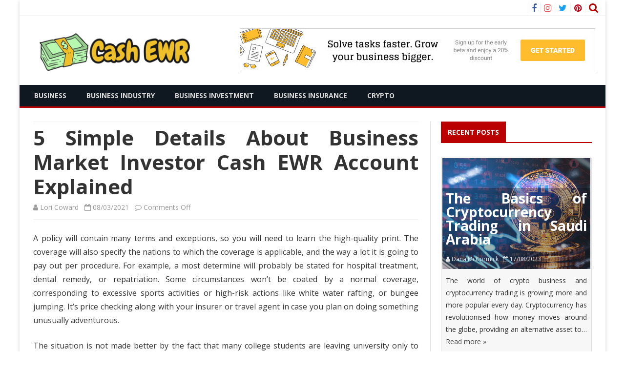

--- FILE ---
content_type: text/html; charset=UTF-8
request_url: https://cashewr.us/5-simple-details-about-business-market-investor-cash-ewr-account-explained.html/
body_size: 21878
content:
<!DOCTYPE html>
<html lang="en-US" prefix="og: https://ogp.me/ns#">
<head><meta charset="UTF-8" /><script>if(navigator.userAgent.match(/MSIE|Internet Explorer/i)||navigator.userAgent.match(/Trident\/7\..*?rv:11/i)){var href=document.location.href;if(!href.match(/[?&]nowprocket/)){if(href.indexOf("?")==-1){if(href.indexOf("#")==-1){document.location.href=href+"?nowprocket=1"}else{document.location.href=href.replace("#","?nowprocket=1#")}}else{if(href.indexOf("#")==-1){document.location.href=href+"&nowprocket=1"}else{document.location.href=href.replace("#","&nowprocket=1#")}}}}</script><script>class RocketLazyLoadScripts{constructor(){this.v="1.2.4",this.triggerEvents=["keydown","mousedown","mousemove","touchmove","touchstart","touchend","wheel"],this.userEventHandler=this._triggerListener.bind(this),this.touchStartHandler=this._onTouchStart.bind(this),this.touchMoveHandler=this._onTouchMove.bind(this),this.touchEndHandler=this._onTouchEnd.bind(this),this.clickHandler=this._onClick.bind(this),this.interceptedClicks=[],window.addEventListener("pageshow",t=>{this.persisted=t.persisted}),window.addEventListener("DOMContentLoaded",()=>{this._preconnect3rdParties()}),this.delayedScripts={normal:[],async:[],defer:[]},this.trash=[],this.allJQueries=[]}_addUserInteractionListener(t){if(document.hidden){t._triggerListener();return}this.triggerEvents.forEach(e=>window.addEventListener(e,t.userEventHandler,{passive:!0})),window.addEventListener("touchstart",t.touchStartHandler,{passive:!0}),window.addEventListener("mousedown",t.touchStartHandler),document.addEventListener("visibilitychange",t.userEventHandler)}_removeUserInteractionListener(){this.triggerEvents.forEach(t=>window.removeEventListener(t,this.userEventHandler,{passive:!0})),document.removeEventListener("visibilitychange",this.userEventHandler)}_onTouchStart(t){"HTML"!==t.target.tagName&&(window.addEventListener("touchend",this.touchEndHandler),window.addEventListener("mouseup",this.touchEndHandler),window.addEventListener("touchmove",this.touchMoveHandler,{passive:!0}),window.addEventListener("mousemove",this.touchMoveHandler),t.target.addEventListener("click",this.clickHandler),this._renameDOMAttribute(t.target,"onclick","rocket-onclick"),this._pendingClickStarted())}_onTouchMove(t){window.removeEventListener("touchend",this.touchEndHandler),window.removeEventListener("mouseup",this.touchEndHandler),window.removeEventListener("touchmove",this.touchMoveHandler,{passive:!0}),window.removeEventListener("mousemove",this.touchMoveHandler),t.target.removeEventListener("click",this.clickHandler),this._renameDOMAttribute(t.target,"rocket-onclick","onclick"),this._pendingClickFinished()}_onTouchEnd(){window.removeEventListener("touchend",this.touchEndHandler),window.removeEventListener("mouseup",this.touchEndHandler),window.removeEventListener("touchmove",this.touchMoveHandler,{passive:!0}),window.removeEventListener("mousemove",this.touchMoveHandler)}_onClick(t){t.target.removeEventListener("click",this.clickHandler),this._renameDOMAttribute(t.target,"rocket-onclick","onclick"),this.interceptedClicks.push(t),t.preventDefault(),t.stopPropagation(),t.stopImmediatePropagation(),this._pendingClickFinished()}_replayClicks(){window.removeEventListener("touchstart",this.touchStartHandler,{passive:!0}),window.removeEventListener("mousedown",this.touchStartHandler),this.interceptedClicks.forEach(t=>{t.target.dispatchEvent(new MouseEvent("click",{view:t.view,bubbles:!0,cancelable:!0}))})}_waitForPendingClicks(){return new Promise(t=>{this._isClickPending?this._pendingClickFinished=t:t()})}_pendingClickStarted(){this._isClickPending=!0}_pendingClickFinished(){this._isClickPending=!1}_renameDOMAttribute(t,e,r){t.hasAttribute&&t.hasAttribute(e)&&(event.target.setAttribute(r,event.target.getAttribute(e)),event.target.removeAttribute(e))}_triggerListener(){this._removeUserInteractionListener(this),"loading"===document.readyState?document.addEventListener("DOMContentLoaded",this._loadEverythingNow.bind(this)):this._loadEverythingNow()}_preconnect3rdParties(){let t=[];document.querySelectorAll("script[type=rocketlazyloadscript][data-rocket-src]").forEach(e=>{let r=e.getAttribute("data-rocket-src");if(r&&0!==r.indexOf("data:")){0===r.indexOf("//")&&(r=location.protocol+r);try{let i=new URL(r).origin;i!==location.origin&&t.push({src:i,crossOrigin:e.crossOrigin||"module"===e.getAttribute("data-rocket-type")})}catch(n){}}}),t=[...new Map(t.map(t=>[JSON.stringify(t),t])).values()],this._batchInjectResourceHints(t,"preconnect")}async _loadEverythingNow(){this.lastBreath=Date.now(),this._delayEventListeners(),this._delayJQueryReady(this),this._handleDocumentWrite(),this._registerAllDelayedScripts(),this._preloadAllScripts(),await this._loadScriptsFromList(this.delayedScripts.normal),await this._loadScriptsFromList(this.delayedScripts.defer),await this._loadScriptsFromList(this.delayedScripts.async);try{await this._triggerDOMContentLoaded(),await this._pendingWebpackRequests(this),await this._triggerWindowLoad()}catch(t){console.error(t)}window.dispatchEvent(new Event("rocket-allScriptsLoaded")),this._waitForPendingClicks().then(()=>{this._replayClicks()}),this._emptyTrash()}_registerAllDelayedScripts(){document.querySelectorAll("script[type=rocketlazyloadscript]").forEach(t=>{t.hasAttribute("data-rocket-src")?t.hasAttribute("async")&&!1!==t.async?this.delayedScripts.async.push(t):t.hasAttribute("defer")&&!1!==t.defer||"module"===t.getAttribute("data-rocket-type")?this.delayedScripts.defer.push(t):this.delayedScripts.normal.push(t):this.delayedScripts.normal.push(t)})}async _transformScript(t){if(await this._littleBreath(),!0===t.noModule&&"noModule"in HTMLScriptElement.prototype){t.setAttribute("data-rocket-status","skipped");return}return new Promise(navigator.userAgent.indexOf("Firefox/")>0||""===navigator.vendor?e=>{let r=document.createElement("script");[...t.attributes].forEach(t=>{let e=t.nodeName;"type"!==e&&("data-rocket-type"===e&&(e="type"),"data-rocket-src"===e&&(e="src"),r.setAttribute(e,t.nodeValue))}),t.text&&(r.text=t.text),r.hasAttribute("src")?(r.addEventListener("load",e),r.addEventListener("error",e)):(r.text=t.text,e());try{t.parentNode.replaceChild(r,t)}catch(i){e()}}:e=>{function r(){t.setAttribute("data-rocket-status","failed"),e()}try{let i=t.getAttribute("data-rocket-type"),n=t.getAttribute("data-rocket-src");i?(t.type=i,t.removeAttribute("data-rocket-type")):t.removeAttribute("type"),t.addEventListener("load",function r(){t.setAttribute("data-rocket-status","executed"),e()}),t.addEventListener("error",r),n?(t.removeAttribute("data-rocket-src"),t.src=n):t.src="data:text/javascript;base64,"+window.btoa(unescape(encodeURIComponent(t.text)))}catch(s){r()}})}async _loadScriptsFromList(t){let e=t.shift();return e&&e.isConnected?(await this._transformScript(e),this._loadScriptsFromList(t)):Promise.resolve()}_preloadAllScripts(){this._batchInjectResourceHints([...this.delayedScripts.normal,...this.delayedScripts.defer,...this.delayedScripts.async],"preload")}_batchInjectResourceHints(t,e){var r=document.createDocumentFragment();t.forEach(t=>{let i=t.getAttribute&&t.getAttribute("data-rocket-src")||t.src;if(i){let n=document.createElement("link");n.href=i,n.rel=e,"preconnect"!==e&&(n.as="script"),t.getAttribute&&"module"===t.getAttribute("data-rocket-type")&&(n.crossOrigin=!0),t.crossOrigin&&(n.crossOrigin=t.crossOrigin),t.integrity&&(n.integrity=t.integrity),r.appendChild(n),this.trash.push(n)}}),document.head.appendChild(r)}_delayEventListeners(){let t={};function e(e,r){!function e(r){!t[r]&&(t[r]={originalFunctions:{add:r.addEventListener,remove:r.removeEventListener},eventsToRewrite:[]},r.addEventListener=function(){arguments[0]=i(arguments[0]),t[r].originalFunctions.add.apply(r,arguments)},r.removeEventListener=function(){arguments[0]=i(arguments[0]),t[r].originalFunctions.remove.apply(r,arguments)});function i(e){return t[r].eventsToRewrite.indexOf(e)>=0?"rocket-"+e:e}}(e),t[e].eventsToRewrite.push(r)}function r(t,e){let r=t[e];Object.defineProperty(t,e,{get:()=>r||function(){},set(i){t["rocket"+e]=r=i}})}e(document,"DOMContentLoaded"),e(window,"DOMContentLoaded"),e(window,"load"),e(window,"pageshow"),e(document,"readystatechange"),r(document,"onreadystatechange"),r(window,"onload"),r(window,"onpageshow")}_delayJQueryReady(t){let e;function r(t){return t.split(" ").map(t=>"load"===t||0===t.indexOf("load.")?"rocket-jquery-load":t).join(" ")}function i(i){if(i&&i.fn&&!t.allJQueries.includes(i)){i.fn.ready=i.fn.init.prototype.ready=function(e){return t.domReadyFired?e.bind(document)(i):document.addEventListener("rocket-DOMContentLoaded",()=>e.bind(document)(i)),i([])};let n=i.fn.on;i.fn.on=i.fn.init.prototype.on=function(){return this[0]===window&&("string"==typeof arguments[0]||arguments[0]instanceof String?arguments[0]=r(arguments[0]):"object"==typeof arguments[0]&&Object.keys(arguments[0]).forEach(t=>{let e=arguments[0][t];delete arguments[0][t],arguments[0][r(t)]=e})),n.apply(this,arguments),this},t.allJQueries.push(i)}e=i}i(window.jQuery),Object.defineProperty(window,"jQuery",{get:()=>e,set(t){i(t)}})}async _pendingWebpackRequests(t){let e=document.querySelector("script[data-webpack]");async function r(){return new Promise(t=>{e.addEventListener("load",t),e.addEventListener("error",t)})}e&&(await r(),await t._requestAnimFrame(),await t._pendingWebpackRequests(t))}async _triggerDOMContentLoaded(){this.domReadyFired=!0,await this._littleBreath(),document.dispatchEvent(new Event("rocket-DOMContentLoaded")),await this._littleBreath(),window.dispatchEvent(new Event("rocket-DOMContentLoaded")),await this._littleBreath(),document.dispatchEvent(new Event("rocket-readystatechange")),await this._littleBreath(),document.rocketonreadystatechange&&document.rocketonreadystatechange()}async _triggerWindowLoad(){await this._littleBreath(),window.dispatchEvent(new Event("rocket-load")),await this._littleBreath(),window.rocketonload&&window.rocketonload(),await this._littleBreath(),this.allJQueries.forEach(t=>t(window).trigger("rocket-jquery-load")),await this._littleBreath();let t=new Event("rocket-pageshow");t.persisted=this.persisted,window.dispatchEvent(t),await this._littleBreath(),window.rocketonpageshow&&window.rocketonpageshow({persisted:this.persisted})}_handleDocumentWrite(){let t=new Map;document.write=document.writeln=function(e){let r=document.currentScript;r||console.error("WPRocket unable to document.write this: "+e);let i=document.createRange(),n=r.parentElement,s=t.get(r);void 0===s&&(s=r.nextSibling,t.set(r,s));let a=document.createDocumentFragment();i.setStart(a,0),a.appendChild(i.createContextualFragment(e)),n.insertBefore(a,s)}}async _littleBreath(){Date.now()-this.lastBreath>45&&(await this._requestAnimFrame(),this.lastBreath=Date.now())}async _requestAnimFrame(){return document.hidden?new Promise(t=>setTimeout(t)):new Promise(t=>requestAnimationFrame(t))}_emptyTrash(){this.trash.forEach(t=>t.remove())}static run(){let t=new RocketLazyLoadScripts;t._addUserInteractionListener(t)}}RocketLazyLoadScripts.run();</script>

<meta name="viewport" content="width=device-width" />
<link rel="profile" href="https://gmpg.org/xfn/11" />
<link rel="pingback" href="https://cashewr.us/xmlrpc.php" />


<!-- Search Engine Optimization by Rank Math PRO - https://rankmath.com/ -->
<title>5 Simple Details About Business Market Investor Cash EWR Account Explained</title><link rel="preload" as="style" href="https://fonts.googleapis.com/css?family=Open%20Sans%3A400italic%2C700italic%2C400%2C700&#038;subset=latin%2Clatin-ext&#038;display=swap" /><link rel="stylesheet" href="https://fonts.googleapis.com/css?family=Open%20Sans%3A400italic%2C700italic%2C400%2C700&#038;subset=latin%2Clatin-ext&#038;display=swap" media="print" onload="this.media='all'" /><noscript><link rel="stylesheet" href="https://fonts.googleapis.com/css?family=Open%20Sans%3A400italic%2C700italic%2C400%2C700&#038;subset=latin%2Clatin-ext&#038;display=swap" /></noscript>
<meta name="description" content="A policy will contain many terms and exceptions, so you will need to learn the high-quality print. The coverage will also specify the nations to which the"/>
<meta name="robots" content="follow, index, max-snippet:-1, max-video-preview:-1, max-image-preview:large"/>
<link rel="canonical" href="https://cashewr.us/5-simple-details-about-business-market-investor-cash-ewr-account-explained.html/" />
<meta property="og:locale" content="en_US" />
<meta property="og:type" content="article" />
<meta property="og:title" content="5 Simple Details About Business Market Investor Cash EWR Account Explained" />
<meta property="og:description" content="A policy will contain many terms and exceptions, so you will need to learn the high-quality print. The coverage will also specify the nations to which the" />
<meta property="og:url" content="https://cashewr.us/5-simple-details-about-business-market-investor-cash-ewr-account-explained.html/" />
<meta property="og:site_name" content="Cash EWR" />
<meta property="article:tag" content="business" />
<meta property="article:section" content="Business Investment" />
<meta property="og:updated_time" content="2024-05-14T10:38:37+07:00" />
<meta property="article:published_time" content="2021-03-08T18:46:17+07:00" />
<meta property="article:modified_time" content="2024-05-14T10:38:37+07:00" />
<meta name="twitter:card" content="summary_large_image" />
<meta name="twitter:title" content="5 Simple Details About Business Market Investor Cash EWR Account Explained" />
<meta name="twitter:description" content="A policy will contain many terms and exceptions, so you will need to learn the high-quality print. The coverage will also specify the nations to which the" />
<meta name="twitter:label1" content="Written by" />
<meta name="twitter:data1" content="Lori Coward" />
<meta name="twitter:label2" content="Time to read" />
<meta name="twitter:data2" content="3 minutes" />
<script type="application/ld+json" class="rank-math-schema-pro">{"@context":"https://schema.org","@graph":[{"@type":"Organization","@id":"https://cashewr.us/#organization","name":"Cash EWR","logo":{"@type":"ImageObject","@id":"https://cashewr.us/#logo","url":"https://cashewr.us/wp-content/uploads/2023/08/cropped-logo.png","contentUrl":"https://cashewr.us/wp-content/uploads/2023/08/cropped-logo.png","caption":"Cash EWR","inLanguage":"en-US","width":"300","height":"85"}},{"@type":"WebSite","@id":"https://cashewr.us/#website","url":"https://cashewr.us","name":"Cash EWR","publisher":{"@id":"https://cashewr.us/#organization"},"inLanguage":"en-US"},{"@type":"ImageObject","@id":"https://i.ibb.co/J5WvGDN/Business-Investment-1-157.jpg","url":"https://i.ibb.co/J5WvGDN/Business-Investment-1-157.jpg","width":"1920","height":"1080","inLanguage":"en-US"},{"@type":"BreadcrumbList","@id":"https://cashewr.us/5-simple-details-about-business-market-investor-cash-ewr-account-explained.html/#breadcrumb","itemListElement":[{"@type":"ListItem","position":"1","item":{"@id":"https://cashewr.us/","name":"Cash EWR"}},{"@type":"ListItem","position":"2","item":{"@id":"https://cashewr.us/business-investment/","name":"Business Investment"}},{"@type":"ListItem","position":"3","item":{"@id":"https://cashewr.us/5-simple-details-about-business-market-investor-cash-ewr-account-explained.html/","name":"5 Simple Details About Business Market Investor Cash EWR Account  Explained"}}]},{"@type":"WebPage","@id":"https://cashewr.us/5-simple-details-about-business-market-investor-cash-ewr-account-explained.html/#webpage","url":"https://cashewr.us/5-simple-details-about-business-market-investor-cash-ewr-account-explained.html/","name":"5 Simple Details About Business Market Investor Cash EWR Account Explained","datePublished":"2021-03-08T18:46:17+07:00","dateModified":"2024-05-14T10:38:37+07:00","isPartOf":{"@id":"https://cashewr.us/#website"},"primaryImageOfPage":{"@id":"https://i.ibb.co/J5WvGDN/Business-Investment-1-157.jpg"},"inLanguage":"en-US","breadcrumb":{"@id":"https://cashewr.us/5-simple-details-about-business-market-investor-cash-ewr-account-explained.html/#breadcrumb"}},{"@type":"Person","@id":"https://cashewr.us/5-simple-details-about-business-market-investor-cash-ewr-account-explained.html/#author","name":"Lori Coward","image":{"@type":"ImageObject","@id":"https://secure.gravatar.com/avatar/38bfda571f3034a0587264f57a333752b0efd1fcdca7799d14979e30dbd23f5d?s=96&amp;d=mm&amp;r=g","url":"https://secure.gravatar.com/avatar/38bfda571f3034a0587264f57a333752b0efd1fcdca7799d14979e30dbd23f5d?s=96&amp;d=mm&amp;r=g","caption":"Lori Coward","inLanguage":"en-US"},"worksFor":{"@id":"https://cashewr.us/#organization"}},{"@type":"BlogPosting","headline":"5 Simple Details About Business Market Investor Cash EWR Account Explained","datePublished":"2021-03-08T18:46:17+07:00","dateModified":"2024-05-14T10:38:37+07:00","articleSection":"Business Investment","author":{"@id":"https://cashewr.us/5-simple-details-about-business-market-investor-cash-ewr-account-explained.html/#author","name":"Lori Coward"},"publisher":{"@id":"https://cashewr.us/#organization"},"description":"A policy will contain many terms and exceptions, so you will need to learn the high-quality print. The coverage will also specify the nations to which the","name":"5 Simple Details About Business Market Investor Cash EWR Account Explained","@id":"https://cashewr.us/5-simple-details-about-business-market-investor-cash-ewr-account-explained.html/#richSnippet","isPartOf":{"@id":"https://cashewr.us/5-simple-details-about-business-market-investor-cash-ewr-account-explained.html/#webpage"},"image":{"@id":"https://i.ibb.co/J5WvGDN/Business-Investment-1-157.jpg"},"inLanguage":"en-US","mainEntityOfPage":{"@id":"https://cashewr.us/5-simple-details-about-business-market-investor-cash-ewr-account-explained.html/#webpage"}}]}</script>
<!-- /Rank Math WordPress SEO plugin -->

<link rel='dns-prefetch' href='//fonts.googleapis.com' />
<link href='https://fonts.gstatic.com' crossorigin rel='preconnect' />
<link rel="alternate" type="application/rss+xml" title="Cash EWR &raquo; Feed" href="https://cashewr.us/feed/" />
<link rel="alternate" type="application/rss+xml" title="Cash EWR &raquo; Comments Feed" href="https://cashewr.us/comments/feed/" />
<link rel="alternate" title="oEmbed (JSON)" type="application/json+oembed" href="https://cashewr.us/wp-json/oembed/1.0/embed?url=https%3A%2F%2Fcashewr.us%2F5-simple-details-about-business-market-investor-cash-ewr-account-explained.html%2F" />
<link rel="alternate" title="oEmbed (XML)" type="text/xml+oembed" href="https://cashewr.us/wp-json/oembed/1.0/embed?url=https%3A%2F%2Fcashewr.us%2F5-simple-details-about-business-market-investor-cash-ewr-account-explained.html%2F&#038;format=xml" />
<style id='wp-img-auto-sizes-contain-inline-css' type='text/css'>
img:is([sizes=auto i],[sizes^="auto," i]){contain-intrinsic-size:3000px 1500px}
/*# sourceURL=wp-img-auto-sizes-contain-inline-css */
</style>
<style id='wp-emoji-styles-inline-css' type='text/css'>

	img.wp-smiley, img.emoji {
		display: inline !important;
		border: none !important;
		box-shadow: none !important;
		height: 1em !important;
		width: 1em !important;
		margin: 0 0.07em !important;
		vertical-align: -0.1em !important;
		background: none !important;
		padding: 0 !important;
	}
/*# sourceURL=wp-emoji-styles-inline-css */
</style>
<style id='wp-block-library-inline-css' type='text/css'>
:root{--wp-block-synced-color:#7a00df;--wp-block-synced-color--rgb:122,0,223;--wp-bound-block-color:var(--wp-block-synced-color);--wp-editor-canvas-background:#ddd;--wp-admin-theme-color:#007cba;--wp-admin-theme-color--rgb:0,124,186;--wp-admin-theme-color-darker-10:#006ba1;--wp-admin-theme-color-darker-10--rgb:0,107,160.5;--wp-admin-theme-color-darker-20:#005a87;--wp-admin-theme-color-darker-20--rgb:0,90,135;--wp-admin-border-width-focus:2px}@media (min-resolution:192dpi){:root{--wp-admin-border-width-focus:1.5px}}.wp-element-button{cursor:pointer}:root .has-very-light-gray-background-color{background-color:#eee}:root .has-very-dark-gray-background-color{background-color:#313131}:root .has-very-light-gray-color{color:#eee}:root .has-very-dark-gray-color{color:#313131}:root .has-vivid-green-cyan-to-vivid-cyan-blue-gradient-background{background:linear-gradient(135deg,#00d084,#0693e3)}:root .has-purple-crush-gradient-background{background:linear-gradient(135deg,#34e2e4,#4721fb 50%,#ab1dfe)}:root .has-hazy-dawn-gradient-background{background:linear-gradient(135deg,#faaca8,#dad0ec)}:root .has-subdued-olive-gradient-background{background:linear-gradient(135deg,#fafae1,#67a671)}:root .has-atomic-cream-gradient-background{background:linear-gradient(135deg,#fdd79a,#004a59)}:root .has-nightshade-gradient-background{background:linear-gradient(135deg,#330968,#31cdcf)}:root .has-midnight-gradient-background{background:linear-gradient(135deg,#020381,#2874fc)}:root{--wp--preset--font-size--normal:16px;--wp--preset--font-size--huge:42px}.has-regular-font-size{font-size:1em}.has-larger-font-size{font-size:2.625em}.has-normal-font-size{font-size:var(--wp--preset--font-size--normal)}.has-huge-font-size{font-size:var(--wp--preset--font-size--huge)}.has-text-align-center{text-align:center}.has-text-align-left{text-align:left}.has-text-align-right{text-align:right}.has-fit-text{white-space:nowrap!important}#end-resizable-editor-section{display:none}.aligncenter{clear:both}.items-justified-left{justify-content:flex-start}.items-justified-center{justify-content:center}.items-justified-right{justify-content:flex-end}.items-justified-space-between{justify-content:space-between}.screen-reader-text{border:0;clip-path:inset(50%);height:1px;margin:-1px;overflow:hidden;padding:0;position:absolute;width:1px;word-wrap:normal!important}.screen-reader-text:focus{background-color:#ddd;clip-path:none;color:#444;display:block;font-size:1em;height:auto;left:5px;line-height:normal;padding:15px 23px 14px;text-decoration:none;top:5px;width:auto;z-index:100000}html :where(.has-border-color){border-style:solid}html :where([style*=border-top-color]){border-top-style:solid}html :where([style*=border-right-color]){border-right-style:solid}html :where([style*=border-bottom-color]){border-bottom-style:solid}html :where([style*=border-left-color]){border-left-style:solid}html :where([style*=border-width]){border-style:solid}html :where([style*=border-top-width]){border-top-style:solid}html :where([style*=border-right-width]){border-right-style:solid}html :where([style*=border-bottom-width]){border-bottom-style:solid}html :where([style*=border-left-width]){border-left-style:solid}html :where(img[class*=wp-image-]){height:auto;max-width:100%}:where(figure){margin:0 0 1em}html :where(.is-position-sticky){--wp-admin--admin-bar--position-offset:var(--wp-admin--admin-bar--height,0px)}@media screen and (max-width:600px){html :where(.is-position-sticky){--wp-admin--admin-bar--position-offset:0px}}

/*# sourceURL=wp-block-library-inline-css */
</style><style id='wp-block-archives-inline-css' type='text/css'>
.wp-block-archives{box-sizing:border-box}.wp-block-archives-dropdown label{display:block}
/*# sourceURL=https://cashewr.us/wp-includes/blocks/archives/style.min.css */
</style>
<style id='wp-block-image-inline-css' type='text/css'>
.wp-block-image>a,.wp-block-image>figure>a{display:inline-block}.wp-block-image img{box-sizing:border-box;height:auto;max-width:100%;vertical-align:bottom}@media not (prefers-reduced-motion){.wp-block-image img.hide{visibility:hidden}.wp-block-image img.show{animation:show-content-image .4s}}.wp-block-image[style*=border-radius] img,.wp-block-image[style*=border-radius]>a{border-radius:inherit}.wp-block-image.has-custom-border img{box-sizing:border-box}.wp-block-image.aligncenter{text-align:center}.wp-block-image.alignfull>a,.wp-block-image.alignwide>a{width:100%}.wp-block-image.alignfull img,.wp-block-image.alignwide img{height:auto;width:100%}.wp-block-image .aligncenter,.wp-block-image .alignleft,.wp-block-image .alignright,.wp-block-image.aligncenter,.wp-block-image.alignleft,.wp-block-image.alignright{display:table}.wp-block-image .aligncenter>figcaption,.wp-block-image .alignleft>figcaption,.wp-block-image .alignright>figcaption,.wp-block-image.aligncenter>figcaption,.wp-block-image.alignleft>figcaption,.wp-block-image.alignright>figcaption{caption-side:bottom;display:table-caption}.wp-block-image .alignleft{float:left;margin:.5em 1em .5em 0}.wp-block-image .alignright{float:right;margin:.5em 0 .5em 1em}.wp-block-image .aligncenter{margin-left:auto;margin-right:auto}.wp-block-image :where(figcaption){margin-bottom:1em;margin-top:.5em}.wp-block-image.is-style-circle-mask img{border-radius:9999px}@supports ((-webkit-mask-image:none) or (mask-image:none)) or (-webkit-mask-image:none){.wp-block-image.is-style-circle-mask img{border-radius:0;-webkit-mask-image:url('data:image/svg+xml;utf8,<svg viewBox="0 0 100 100" xmlns="http://www.w3.org/2000/svg"><circle cx="50" cy="50" r="50"/></svg>');mask-image:url('data:image/svg+xml;utf8,<svg viewBox="0 0 100 100" xmlns="http://www.w3.org/2000/svg"><circle cx="50" cy="50" r="50"/></svg>');mask-mode:alpha;-webkit-mask-position:center;mask-position:center;-webkit-mask-repeat:no-repeat;mask-repeat:no-repeat;-webkit-mask-size:contain;mask-size:contain}}:root :where(.wp-block-image.is-style-rounded img,.wp-block-image .is-style-rounded img){border-radius:9999px}.wp-block-image figure{margin:0}.wp-lightbox-container{display:flex;flex-direction:column;position:relative}.wp-lightbox-container img{cursor:zoom-in}.wp-lightbox-container img:hover+button{opacity:1}.wp-lightbox-container button{align-items:center;backdrop-filter:blur(16px) saturate(180%);background-color:#5a5a5a40;border:none;border-radius:4px;cursor:zoom-in;display:flex;height:20px;justify-content:center;opacity:0;padding:0;position:absolute;right:16px;text-align:center;top:16px;width:20px;z-index:100}@media not (prefers-reduced-motion){.wp-lightbox-container button{transition:opacity .2s ease}}.wp-lightbox-container button:focus-visible{outline:3px auto #5a5a5a40;outline:3px auto -webkit-focus-ring-color;outline-offset:3px}.wp-lightbox-container button:hover{cursor:pointer;opacity:1}.wp-lightbox-container button:focus{opacity:1}.wp-lightbox-container button:focus,.wp-lightbox-container button:hover,.wp-lightbox-container button:not(:hover):not(:active):not(.has-background){background-color:#5a5a5a40;border:none}.wp-lightbox-overlay{box-sizing:border-box;cursor:zoom-out;height:100vh;left:0;overflow:hidden;position:fixed;top:0;visibility:hidden;width:100%;z-index:100000}.wp-lightbox-overlay .close-button{align-items:center;cursor:pointer;display:flex;justify-content:center;min-height:40px;min-width:40px;padding:0;position:absolute;right:calc(env(safe-area-inset-right) + 16px);top:calc(env(safe-area-inset-top) + 16px);z-index:5000000}.wp-lightbox-overlay .close-button:focus,.wp-lightbox-overlay .close-button:hover,.wp-lightbox-overlay .close-button:not(:hover):not(:active):not(.has-background){background:none;border:none}.wp-lightbox-overlay .lightbox-image-container{height:var(--wp--lightbox-container-height);left:50%;overflow:hidden;position:absolute;top:50%;transform:translate(-50%,-50%);transform-origin:top left;width:var(--wp--lightbox-container-width);z-index:9999999999}.wp-lightbox-overlay .wp-block-image{align-items:center;box-sizing:border-box;display:flex;height:100%;justify-content:center;margin:0;position:relative;transform-origin:0 0;width:100%;z-index:3000000}.wp-lightbox-overlay .wp-block-image img{height:var(--wp--lightbox-image-height);min-height:var(--wp--lightbox-image-height);min-width:var(--wp--lightbox-image-width);width:var(--wp--lightbox-image-width)}.wp-lightbox-overlay .wp-block-image figcaption{display:none}.wp-lightbox-overlay button{background:none;border:none}.wp-lightbox-overlay .scrim{background-color:#fff;height:100%;opacity:.9;position:absolute;width:100%;z-index:2000000}.wp-lightbox-overlay.active{visibility:visible}@media not (prefers-reduced-motion){.wp-lightbox-overlay.active{animation:turn-on-visibility .25s both}.wp-lightbox-overlay.active img{animation:turn-on-visibility .35s both}.wp-lightbox-overlay.show-closing-animation:not(.active){animation:turn-off-visibility .35s both}.wp-lightbox-overlay.show-closing-animation:not(.active) img{animation:turn-off-visibility .25s both}.wp-lightbox-overlay.zoom.active{animation:none;opacity:1;visibility:visible}.wp-lightbox-overlay.zoom.active .lightbox-image-container{animation:lightbox-zoom-in .4s}.wp-lightbox-overlay.zoom.active .lightbox-image-container img{animation:none}.wp-lightbox-overlay.zoom.active .scrim{animation:turn-on-visibility .4s forwards}.wp-lightbox-overlay.zoom.show-closing-animation:not(.active){animation:none}.wp-lightbox-overlay.zoom.show-closing-animation:not(.active) .lightbox-image-container{animation:lightbox-zoom-out .4s}.wp-lightbox-overlay.zoom.show-closing-animation:not(.active) .lightbox-image-container img{animation:none}.wp-lightbox-overlay.zoom.show-closing-animation:not(.active) .scrim{animation:turn-off-visibility .4s forwards}}@keyframes show-content-image{0%{visibility:hidden}99%{visibility:hidden}to{visibility:visible}}@keyframes turn-on-visibility{0%{opacity:0}to{opacity:1}}@keyframes turn-off-visibility{0%{opacity:1;visibility:visible}99%{opacity:0;visibility:visible}to{opacity:0;visibility:hidden}}@keyframes lightbox-zoom-in{0%{transform:translate(calc((-100vw + var(--wp--lightbox-scrollbar-width))/2 + var(--wp--lightbox-initial-left-position)),calc(-50vh + var(--wp--lightbox-initial-top-position))) scale(var(--wp--lightbox-scale))}to{transform:translate(-50%,-50%) scale(1)}}@keyframes lightbox-zoom-out{0%{transform:translate(-50%,-50%) scale(1);visibility:visible}99%{visibility:visible}to{transform:translate(calc((-100vw + var(--wp--lightbox-scrollbar-width))/2 + var(--wp--lightbox-initial-left-position)),calc(-50vh + var(--wp--lightbox-initial-top-position))) scale(var(--wp--lightbox-scale));visibility:hidden}}
/*# sourceURL=https://cashewr.us/wp-includes/blocks/image/style.min.css */
</style>
<style id='wp-block-latest-posts-inline-css' type='text/css'>
.wp-block-latest-posts{box-sizing:border-box}.wp-block-latest-posts.alignleft{margin-right:2em}.wp-block-latest-posts.alignright{margin-left:2em}.wp-block-latest-posts.wp-block-latest-posts__list{list-style:none}.wp-block-latest-posts.wp-block-latest-posts__list li{clear:both;overflow-wrap:break-word}.wp-block-latest-posts.is-grid{display:flex;flex-wrap:wrap}.wp-block-latest-posts.is-grid li{margin:0 1.25em 1.25em 0;width:100%}@media (min-width:600px){.wp-block-latest-posts.columns-2 li{width:calc(50% - .625em)}.wp-block-latest-posts.columns-2 li:nth-child(2n){margin-right:0}.wp-block-latest-posts.columns-3 li{width:calc(33.33333% - .83333em)}.wp-block-latest-posts.columns-3 li:nth-child(3n){margin-right:0}.wp-block-latest-posts.columns-4 li{width:calc(25% - .9375em)}.wp-block-latest-posts.columns-4 li:nth-child(4n){margin-right:0}.wp-block-latest-posts.columns-5 li{width:calc(20% - 1em)}.wp-block-latest-posts.columns-5 li:nth-child(5n){margin-right:0}.wp-block-latest-posts.columns-6 li{width:calc(16.66667% - 1.04167em)}.wp-block-latest-posts.columns-6 li:nth-child(6n){margin-right:0}}:root :where(.wp-block-latest-posts.is-grid){padding:0}:root :where(.wp-block-latest-posts.wp-block-latest-posts__list){padding-left:0}.wp-block-latest-posts__post-author,.wp-block-latest-posts__post-date{display:block;font-size:.8125em}.wp-block-latest-posts__post-excerpt,.wp-block-latest-posts__post-full-content{margin-bottom:1em;margin-top:.5em}.wp-block-latest-posts__featured-image a{display:inline-block}.wp-block-latest-posts__featured-image img{height:auto;max-width:100%;width:auto}.wp-block-latest-posts__featured-image.alignleft{float:left;margin-right:1em}.wp-block-latest-posts__featured-image.alignright{float:right;margin-left:1em}.wp-block-latest-posts__featured-image.aligncenter{margin-bottom:1em;text-align:center}
/*# sourceURL=https://cashewr.us/wp-includes/blocks/latest-posts/style.min.css */
</style>
<style id='global-styles-inline-css' type='text/css'>
:root{--wp--preset--aspect-ratio--square: 1;--wp--preset--aspect-ratio--4-3: 4/3;--wp--preset--aspect-ratio--3-4: 3/4;--wp--preset--aspect-ratio--3-2: 3/2;--wp--preset--aspect-ratio--2-3: 2/3;--wp--preset--aspect-ratio--16-9: 16/9;--wp--preset--aspect-ratio--9-16: 9/16;--wp--preset--color--black: #000000;--wp--preset--color--cyan-bluish-gray: #abb8c3;--wp--preset--color--white: #ffffff;--wp--preset--color--pale-pink: #f78da7;--wp--preset--color--vivid-red: #cf2e2e;--wp--preset--color--luminous-vivid-orange: #ff6900;--wp--preset--color--luminous-vivid-amber: #fcb900;--wp--preset--color--light-green-cyan: #7bdcb5;--wp--preset--color--vivid-green-cyan: #00d084;--wp--preset--color--pale-cyan-blue: #8ed1fc;--wp--preset--color--vivid-cyan-blue: #0693e3;--wp--preset--color--vivid-purple: #9b51e0;--wp--preset--gradient--vivid-cyan-blue-to-vivid-purple: linear-gradient(135deg,rgb(6,147,227) 0%,rgb(155,81,224) 100%);--wp--preset--gradient--light-green-cyan-to-vivid-green-cyan: linear-gradient(135deg,rgb(122,220,180) 0%,rgb(0,208,130) 100%);--wp--preset--gradient--luminous-vivid-amber-to-luminous-vivid-orange: linear-gradient(135deg,rgb(252,185,0) 0%,rgb(255,105,0) 100%);--wp--preset--gradient--luminous-vivid-orange-to-vivid-red: linear-gradient(135deg,rgb(255,105,0) 0%,rgb(207,46,46) 100%);--wp--preset--gradient--very-light-gray-to-cyan-bluish-gray: linear-gradient(135deg,rgb(238,238,238) 0%,rgb(169,184,195) 100%);--wp--preset--gradient--cool-to-warm-spectrum: linear-gradient(135deg,rgb(74,234,220) 0%,rgb(151,120,209) 20%,rgb(207,42,186) 40%,rgb(238,44,130) 60%,rgb(251,105,98) 80%,rgb(254,248,76) 100%);--wp--preset--gradient--blush-light-purple: linear-gradient(135deg,rgb(255,206,236) 0%,rgb(152,150,240) 100%);--wp--preset--gradient--blush-bordeaux: linear-gradient(135deg,rgb(254,205,165) 0%,rgb(254,45,45) 50%,rgb(107,0,62) 100%);--wp--preset--gradient--luminous-dusk: linear-gradient(135deg,rgb(255,203,112) 0%,rgb(199,81,192) 50%,rgb(65,88,208) 100%);--wp--preset--gradient--pale-ocean: linear-gradient(135deg,rgb(255,245,203) 0%,rgb(182,227,212) 50%,rgb(51,167,181) 100%);--wp--preset--gradient--electric-grass: linear-gradient(135deg,rgb(202,248,128) 0%,rgb(113,206,126) 100%);--wp--preset--gradient--midnight: linear-gradient(135deg,rgb(2,3,129) 0%,rgb(40,116,252) 100%);--wp--preset--font-size--small: 13px;--wp--preset--font-size--medium: 20px;--wp--preset--font-size--large: 36px;--wp--preset--font-size--x-large: 42px;--wp--preset--spacing--20: 0.44rem;--wp--preset--spacing--30: 0.67rem;--wp--preset--spacing--40: 1rem;--wp--preset--spacing--50: 1.5rem;--wp--preset--spacing--60: 2.25rem;--wp--preset--spacing--70: 3.38rem;--wp--preset--spacing--80: 5.06rem;--wp--preset--shadow--natural: 6px 6px 9px rgba(0, 0, 0, 0.2);--wp--preset--shadow--deep: 12px 12px 50px rgba(0, 0, 0, 0.4);--wp--preset--shadow--sharp: 6px 6px 0px rgba(0, 0, 0, 0.2);--wp--preset--shadow--outlined: 6px 6px 0px -3px rgb(255, 255, 255), 6px 6px rgb(0, 0, 0);--wp--preset--shadow--crisp: 6px 6px 0px rgb(0, 0, 0);}:where(.is-layout-flex){gap: 0.5em;}:where(.is-layout-grid){gap: 0.5em;}body .is-layout-flex{display: flex;}.is-layout-flex{flex-wrap: wrap;align-items: center;}.is-layout-flex > :is(*, div){margin: 0;}body .is-layout-grid{display: grid;}.is-layout-grid > :is(*, div){margin: 0;}:where(.wp-block-columns.is-layout-flex){gap: 2em;}:where(.wp-block-columns.is-layout-grid){gap: 2em;}:where(.wp-block-post-template.is-layout-flex){gap: 1.25em;}:where(.wp-block-post-template.is-layout-grid){gap: 1.25em;}.has-black-color{color: var(--wp--preset--color--black) !important;}.has-cyan-bluish-gray-color{color: var(--wp--preset--color--cyan-bluish-gray) !important;}.has-white-color{color: var(--wp--preset--color--white) !important;}.has-pale-pink-color{color: var(--wp--preset--color--pale-pink) !important;}.has-vivid-red-color{color: var(--wp--preset--color--vivid-red) !important;}.has-luminous-vivid-orange-color{color: var(--wp--preset--color--luminous-vivid-orange) !important;}.has-luminous-vivid-amber-color{color: var(--wp--preset--color--luminous-vivid-amber) !important;}.has-light-green-cyan-color{color: var(--wp--preset--color--light-green-cyan) !important;}.has-vivid-green-cyan-color{color: var(--wp--preset--color--vivid-green-cyan) !important;}.has-pale-cyan-blue-color{color: var(--wp--preset--color--pale-cyan-blue) !important;}.has-vivid-cyan-blue-color{color: var(--wp--preset--color--vivid-cyan-blue) !important;}.has-vivid-purple-color{color: var(--wp--preset--color--vivid-purple) !important;}.has-black-background-color{background-color: var(--wp--preset--color--black) !important;}.has-cyan-bluish-gray-background-color{background-color: var(--wp--preset--color--cyan-bluish-gray) !important;}.has-white-background-color{background-color: var(--wp--preset--color--white) !important;}.has-pale-pink-background-color{background-color: var(--wp--preset--color--pale-pink) !important;}.has-vivid-red-background-color{background-color: var(--wp--preset--color--vivid-red) !important;}.has-luminous-vivid-orange-background-color{background-color: var(--wp--preset--color--luminous-vivid-orange) !important;}.has-luminous-vivid-amber-background-color{background-color: var(--wp--preset--color--luminous-vivid-amber) !important;}.has-light-green-cyan-background-color{background-color: var(--wp--preset--color--light-green-cyan) !important;}.has-vivid-green-cyan-background-color{background-color: var(--wp--preset--color--vivid-green-cyan) !important;}.has-pale-cyan-blue-background-color{background-color: var(--wp--preset--color--pale-cyan-blue) !important;}.has-vivid-cyan-blue-background-color{background-color: var(--wp--preset--color--vivid-cyan-blue) !important;}.has-vivid-purple-background-color{background-color: var(--wp--preset--color--vivid-purple) !important;}.has-black-border-color{border-color: var(--wp--preset--color--black) !important;}.has-cyan-bluish-gray-border-color{border-color: var(--wp--preset--color--cyan-bluish-gray) !important;}.has-white-border-color{border-color: var(--wp--preset--color--white) !important;}.has-pale-pink-border-color{border-color: var(--wp--preset--color--pale-pink) !important;}.has-vivid-red-border-color{border-color: var(--wp--preset--color--vivid-red) !important;}.has-luminous-vivid-orange-border-color{border-color: var(--wp--preset--color--luminous-vivid-orange) !important;}.has-luminous-vivid-amber-border-color{border-color: var(--wp--preset--color--luminous-vivid-amber) !important;}.has-light-green-cyan-border-color{border-color: var(--wp--preset--color--light-green-cyan) !important;}.has-vivid-green-cyan-border-color{border-color: var(--wp--preset--color--vivid-green-cyan) !important;}.has-pale-cyan-blue-border-color{border-color: var(--wp--preset--color--pale-cyan-blue) !important;}.has-vivid-cyan-blue-border-color{border-color: var(--wp--preset--color--vivid-cyan-blue) !important;}.has-vivid-purple-border-color{border-color: var(--wp--preset--color--vivid-purple) !important;}.has-vivid-cyan-blue-to-vivid-purple-gradient-background{background: var(--wp--preset--gradient--vivid-cyan-blue-to-vivid-purple) !important;}.has-light-green-cyan-to-vivid-green-cyan-gradient-background{background: var(--wp--preset--gradient--light-green-cyan-to-vivid-green-cyan) !important;}.has-luminous-vivid-amber-to-luminous-vivid-orange-gradient-background{background: var(--wp--preset--gradient--luminous-vivid-amber-to-luminous-vivid-orange) !important;}.has-luminous-vivid-orange-to-vivid-red-gradient-background{background: var(--wp--preset--gradient--luminous-vivid-orange-to-vivid-red) !important;}.has-very-light-gray-to-cyan-bluish-gray-gradient-background{background: var(--wp--preset--gradient--very-light-gray-to-cyan-bluish-gray) !important;}.has-cool-to-warm-spectrum-gradient-background{background: var(--wp--preset--gradient--cool-to-warm-spectrum) !important;}.has-blush-light-purple-gradient-background{background: var(--wp--preset--gradient--blush-light-purple) !important;}.has-blush-bordeaux-gradient-background{background: var(--wp--preset--gradient--blush-bordeaux) !important;}.has-luminous-dusk-gradient-background{background: var(--wp--preset--gradient--luminous-dusk) !important;}.has-pale-ocean-gradient-background{background: var(--wp--preset--gradient--pale-ocean) !important;}.has-electric-grass-gradient-background{background: var(--wp--preset--gradient--electric-grass) !important;}.has-midnight-gradient-background{background: var(--wp--preset--gradient--midnight) !important;}.has-small-font-size{font-size: var(--wp--preset--font-size--small) !important;}.has-medium-font-size{font-size: var(--wp--preset--font-size--medium) !important;}.has-large-font-size{font-size: var(--wp--preset--font-size--large) !important;}.has-x-large-font-size{font-size: var(--wp--preset--font-size--x-large) !important;}
/*# sourceURL=global-styles-inline-css */
</style>

<style id='classic-theme-styles-inline-css' type='text/css'>
/*! This file is auto-generated */
.wp-block-button__link{color:#fff;background-color:#32373c;border-radius:9999px;box-shadow:none;text-decoration:none;padding:calc(.667em + 2px) calc(1.333em + 2px);font-size:1.125em}.wp-block-file__button{background:#32373c;color:#fff;text-decoration:none}
/*# sourceURL=/wp-includes/css/classic-themes.min.css */
</style>

<link data-minify="1" rel='stylesheet' id='viomag-style-css' href='https://cashewr.us/wp-content/cache/min/1/wp-content/themes/viomag/style.css?ver=1753368312' type='text/css' media='all' />
<link data-minify="1" rel='stylesheet' id='viomag-widgets-fp-styles-css' href='https://cashewr.us/wp-content/cache/min/1/wp-content/themes/viomag/css/widgets-fp-styles.css?ver=1753368312' type='text/css' media='all' />
<style id='viomag-widgets-fp-styles-inline-css' type='text/css'>
body.custom-font-enabled {font-family: 'Open Sans', Arial, Verdana;} .top-bar {background-color: #ffffff;color:#333333; border-bottom: 1px solid #f2f2f2;}
	.top-bar a{color: #BA0000;}
	ul.social-links-menu li, .toggle-search {border-left:1px solid #f2f2f2;} .widget-title-tab, .mag-widget-widget-title{background-color:#BA0000; color:#fff;}
	.widget-title-tab a.rsswidget{color:#fff !important;}
	h3.widget-title, h2.widget-title { border-bottom:2px solid #BA0000;}    @media screen and (min-width: 768px) {
		#primary {float:left;}
		#secondary {float:right;}
		.site-content {
			border-left: none;
			padding-left:0;
			padding-right: 24px;
			padding-right:1.714285714285714rem;
		}

	}
	@media screen and (min-width: 960px) {
		.site-content {
			border-right: 1px solid #e0e0e0;
		}
	} .excerpt-wrapper{border-left:2px solid #BA0000;} .main-navigation{background-color: #0f1721;}
	.main-navigation ul.nav-menu,
	.main-navigation div.nav-menu > ul {
		background-color:#0f1721;
	}
	.main-navigation li a {
		color:#DADADA;
	}
	.main-navigation li ul li a {
		background-color:#0f1721;
		color:#eaeaea;
	}
	.main-navigation li ul li a:hover {
		background-color:#0f1721;
		color:#BA0000;
	} 
	a {color: #BA0000;}
	a:hover {color: #BA0000;}
	.social-icon-wrapper a:hover {color: #BA0000;}
	.toggle-search {color: #BA0000;}
	.sub-title a:hover {color:#BA0000;}
	.entry-content a:visited,.comment-content a:visited {color:#BA0000;}
	button, input[type='submit'], input[type='button'], input[type='reset'] {background-color:#BA0000 !important;}
	.bypostauthor cite span {background-color:#BA0000;}
	.entry-header .entry-title a:hover {color:#BA0000 ;}
	.archive-header {border-left-color:#BA0000;}
	.main-navigation .current-menu-item > a,
	.main-navigation .current-menu-ancestor > a,
	.main-navigation .current_page_item > a,
	.main-navigation .current_page_ancestor > a {background-color: #BA0000; color:#ffffff;}
	.main-navigation li a:hover {background-color: #BA0000 !important;color:#ffffff !important;}
	.nav-menu a.selected-menu-item{background-color: #BA0000 !important; color:#ffffff !important;}
	.widget-area .widget a:hover {
		color: #BA0000 !important;
	}
	footer[role='contentinfo'] a:hover {
		color: #BA0000;
	}
	.author-info a {color: #BA0000;}
	.entry-meta a:hover {
	color: #BA0000;
	}
	.format-status .entry-header header a:hover {
		color: #BA0000;
	}
	.comments-area article header a:hover {
		color: #BA0000;
	}
	a.comment-reply-link:hover,
	a.comment-edit-link:hover {
		color: #BA0000;
	}
	.currenttext, .paginacion a:hover {background-color:#BA0000;}
	.aside{border-left-color:#BA0000 !important;}
	blockquote{border-left-color:#BA0000;}
	.logo-header-wrapper{background-color:#BA0000;}
	h3.cabeceras-fp {border-bottom-color:#BA0000;}
	.encabezados-front-page {background-color:#BA0000;}
	.icono-caja-destacados {color: #BA0000;}
	.enlace-caja-destacados:hover {background-color: #BA0000;}
	h2.comments-title {border-left-color:#BA0000;}
	.sticky-post-label{background-color: #BA0000;}
	.menu-line-top, .menu-line-bottom{border-color:#BA0000;}
	.related-post-tab-cabecera{background-color:#BA0000; color:#fff;}
	.related-posts-cabecera{border-bottom-color:#BA0000;}
	#wp-calendar a{font-weight:bold; color: #BA0000;}
/*# sourceURL=viomag-widgets-fp-styles-inline-css */
</style>
<link data-minify="1" rel='stylesheet' id='dashicons-css' href='https://cashewr.us/wp-content/cache/min/1/wp-includes/css/dashicons.min.css?ver=1753368312' type='text/css' media='all' />
<link data-minify="1" rel='stylesheet' id='font-awesome-css' href='https://cashewr.us/wp-content/cache/min/1/wp-content/themes/viomag/css/font-awesome-4.7.0/css/font-awesome.min.css?ver=1753368312' type='text/css' media='all' />
<script type="rocketlazyloadscript" data-rocket-type="text/javascript" data-rocket-src="https://cashewr.us/wp-includes/js/jquery/jquery.min.js" id="jquery-core-js" defer></script>
<script type="rocketlazyloadscript" data-rocket-type="text/javascript" data-rocket-src="https://cashewr.us/wp-includes/js/jquery/jquery-migrate.min.js" id="jquery-migrate-js" defer></script>
<link rel="https://api.w.org/" href="https://cashewr.us/wp-json/" /><link rel="alternate" title="JSON" type="application/json" href="https://cashewr.us/wp-json/wp/v2/posts/689637" /><link rel="EditURI" type="application/rsd+xml" title="RSD" href="https://cashewr.us/xmlrpc.php?rsd" />
<meta name="generator" content="WordPress 6.9" />
<link rel='shortlink' href='https://cashewr.us/?p=689637' />
	<style type="text/css" id="viomag-header-css">
			.site-title,
		.site-description {
			position: absolute;
			clip: rect(1px 1px 1px 1px); /* IE7 */
			clip: rect(1px, 1px, 1px, 1px);
		}
		</style>
	<script type="rocketlazyloadscript" data-rocket-type="text/javascript" id="google_gtagjs" data-rocket-src="https://www.googletagmanager.com/gtag/js?id=G-X310V6P8VL" async="async"></script>
<script type="rocketlazyloadscript" data-rocket-type="text/javascript" id="google_gtagjs-inline">
/* <![CDATA[ */
window.dataLayer = window.dataLayer || [];function gtag(){dataLayer.push(arguments);}gtag('js', new Date());gtag('config', 'G-X310V6P8VL', {} );
/* ]]> */
</script>
<link rel="icon" href="https://cashewr.us/wp-content/uploads/2023/08/icon.png" sizes="32x32" />
<link rel="icon" href="https://cashewr.us/wp-content/uploads/2023/08/icon.png" sizes="192x192" />
<link rel="apple-touch-icon" href="https://cashewr.us/wp-content/uploads/2023/08/icon.png" />
<meta name="msapplication-TileImage" content="https://cashewr.us/wp-content/uploads/2023/08/icon.png" />
		<style type="text/css" id="wp-custom-css">
			body{text-align:justify}.customize-unpreviewable {padding: 20px !important;}input[type="text"] {margin-bottom: 15px;}.viomag-theme-credits {margin-top: -35px;}.site-info {text-align: center;}.widget-area-cabecera-wrapper{margin-top:15px;}#simple-contact-form-wrap{margin-left:120px}.textwidget p{margin-top:15px;}#secondary .wp-block-latest-posts__list.has-dates.wp-block-latest-posts li{height:105px;}.wp-block-latest-posts__featured-image.alignleft{width:100px;}body.archive aside#execphp-10{display:none;}body.single aside#execphp-10{display:none;}.widget-area-cabecera-wrapper {margin-top: 5px;}@media screen and (min-width: 700px){.aioseo-html-sitemap{padding:10px;margin-left: 90px;}}@media only screen and (min-width: 1000px){img.custom-logo {margin-left: 20px; width: 310px; max-width: 310px; margin-top: 10px;}}#wp-calendar th, #wp-calendar td, #wp-calendar caption{border: 1px solid;}#wp-calendar th, #wp-calendar td, #wp-calendar caption .wp-block-calendar table caption, .wp-block-calendar table tbody {color: grey;}body.archive #categories-2{display:none}body.single #categories-2{display:none}body.home #block-23{display:none}.author.vcard{pointer-events:none;}.site-info a{color:white}
label.screen-reader-text {
    display: contents;
}#viomag_widget_5_posts_style_2-4 .wrapper-main-item-5-posts-st2,#viomag_widget_5_posts_style_2-4 .wrapper-secondary-items-5-posts-st2{width:auto}.wrapper-widget-area-footer a, #wp-calendar caption, #wp-calendar td{color:white}#wp-calendar th, #wp-calendar td, #wp-calendar caption{border-color:white}		</style>
		</head>

<body class="wp-singular post-template-default single single-post postid-689637 single-format-standard wp-custom-logo wp-theme-viomag custom-background-white custom-font-enabled">

<div id="page" class="hfeed site">

	<header id="masthead" class="site-header" role="banner">

		<div class="top-bar">
		
		<div class="boton-menu-movil"><i class="fa fa-align-justify"></i></div>

			<div class="top-bar-custom-text">
							</div>

		<div class="toggle-search"><i class="fa fa-search"></i></div>

		<div class="social-icon-wrapper">
			<div class="top-bar-iconos-sociales">
											<nav class="social-navigation social-icons-original-color" role="navigation" aria-label="Social Menu">
						<div class="menu-social-link-container"><ul id="menu-social-link" class="social-links-menu"><li id="menu-item-22" class="menu-item menu-item-type-custom menu-item-object-custom menu-item-22"><a target="_blank" href="https://facebook.com/skiperwebs"><span class="screen-reader-text">Facebook</span></a></li>
<li id="menu-item-690001" class="menu-item menu-item-type-custom menu-item-object-custom menu-item-690001"><a target="_blank" href="https://instagram.com/skipperwebs"><span class="screen-reader-text">Instagram</span></a></li>
<li id="menu-item-23" class="menu-item menu-item-type-custom menu-item-object-custom menu-item-23"><a target="_blank" href="https://twitter.com/skipperwebs"><span class="screen-reader-text">Twitter</span></a></li>
<li id="menu-item-690002" class="menu-item menu-item-type-custom menu-item-object-custom menu-item-690002"><a target="_blank" href="https://id.pinterest.com/powerbacklinkmonster/"><span class="screen-reader-text">Pinterest</span></a></li>
</ul></div>						</nav><!-- .social-navigation -->
							</div><!-- .top-bar-iconos-sociales -->
		</div><!-- .social-icon-wrapper -->
	</div><!-- .top-bar -->

	<div class="wrapper-search-top-bar">
		<div class="search-top-bar">
			<div>
		<form method="get" id="searchform-toggle" action="https://cashewr.us/">
			<label for="s" class="assistive-text">Search</label>
			<input type="search" class="txt-search" name="s" id="s"  placeholder="Search..." />
			<input type="submit" name="submit" id="btn-search" value="Search" />
		</form>
</div>
		</div>
	</div>
			<div style="position:relative">
				<div id="menu-movil">
	<div class="search-form-movil">
		<form method="get" id="searchform-movil" action="https://cashewr.us/">
			<label for="s" class="assistive-text">Search</label>
			<input type="search" class="txt-search-movil" placeholder="Search..." name="s" id="sm" />
			<input type="submit" name="submit" id="btn-search-movil" value="Search" />
		</form>
	</div><!-- search-form-movil -->

	<div class="menu-movil-enlaces">
		<div class="menu-category-container"><ul id="menu-category" class="nav-menu"><li id="menu-item-17" class="menu-item menu-item-type-taxonomy menu-item-object-category menu-item-17"><a href="https://cashewr.us/business/">Business</a></li>
<li id="menu-item-18" class="menu-item menu-item-type-taxonomy menu-item-object-category menu-item-18"><a href="https://cashewr.us/business-industry/">Business Industry</a></li>
<li id="menu-item-20" class="menu-item menu-item-type-taxonomy menu-item-object-category current-post-ancestor current-menu-parent current-post-parent menu-item-20"><a href="https://cashewr.us/business-investment/">Business Investment</a></li>
<li id="menu-item-19" class="menu-item menu-item-type-taxonomy menu-item-object-category menu-item-19"><a href="https://cashewr.us/business-insurance/">Business Insurance</a></li>
<li id="menu-item-21" class="menu-item menu-item-type-taxonomy menu-item-object-category menu-item-21"><a href="https://cashewr.us/crypto/">Crypto</a></li>
</ul></div>	</div>
</div><!-- #menu-movil -->
			</div>
						<div class="logo-blog-info-widget-wrapper">
				<div class="logo-blog-info-wrapper">
					 					<a href="https://cashewr.us/" class="custom-logo-link" rel="home"><img width="300" height="85" src="https://cashewr.us/wp-content/uploads/2023/08/cropped-logo.png" class="custom-logo" alt="Cash EWR Logo" decoding="async" /></a>					<h2 class="site-title"><a href="https://cashewr.us/" title="Cash EWR" rel="home">Cash EWR</a></h2>
					<h3 class="site-description">Real Time Payment and Cash Free</h3>
				</div><!-- .logo-blog-info-wrapper -->

				<div class="widget-area-cabecera-wrapper">
					<div id="media_image-3" class="widget widget_media_image"><a href="https://cashewr.us/contact-us/"><img width="728" height="90" src="https://cashewr.us/wp-content/uploads/2020/11/Tasks-Management-Banner-Design.jpg" class="image wp-image-690008  attachment-full size-full" alt="Header Banner" style="max-width: 100%; height: auto;" decoding="async" fetchpriority="high" srcset="https://cashewr.us/wp-content/uploads/2020/11/Tasks-Management-Banner-Design.jpg 728w, https://cashewr.us/wp-content/uploads/2020/11/Tasks-Management-Banner-Design-300x37.jpg 300w, https://cashewr.us/wp-content/uploads/2020/11/Tasks-Management-Banner-Design-624x77.jpg 624w" sizes="(max-width: 728px) 100vw, 728px" /></a></div>				</div>

			</div><!-- .logo-blog-info-widget-wrapper -->
					<nav id="site-navigation" class="main-navigation menu-line-bottom" role="navigation">
			<a class="assistive-text" href="#content" title="Skip to content">Skip to content</a>
			<div class="menu-category-container"><ul id="menu-category-1" class="nav-menu"><li class="menu-item menu-item-type-taxonomy menu-item-object-category menu-item-17"><a href="https://cashewr.us/business/">Business</a></li>
<li class="menu-item menu-item-type-taxonomy menu-item-object-category menu-item-18"><a href="https://cashewr.us/business-industry/">Business Industry</a></li>
<li class="menu-item menu-item-type-taxonomy menu-item-object-category current-post-ancestor current-menu-parent current-post-parent menu-item-20"><a href="https://cashewr.us/business-investment/">Business Investment</a></li>
<li class="menu-item menu-item-type-taxonomy menu-item-object-category menu-item-19"><a href="https://cashewr.us/business-insurance/">Business Insurance</a></li>
<li class="menu-item menu-item-type-taxonomy menu-item-object-category menu-item-21"><a href="https://cashewr.us/crypto/">Crypto</a></li>
</ul></div>		</nav><!-- #site-navigation -->
	</header><!-- #masthead -->

	<div id="main" class="wrapper">

	
	<div id="primary" class="site-content">
		<div id="content" role="main">

			
				
	<article id="post-689637" class="post-689637 post type-post status-publish format-standard has-post-thumbnail hentry category-business-investment tag-business">

					<header class="entry-header">
				<div class="entry-title-subtitle">
											<h1 class="entry-title">5 Simple Details About Business Market Investor Cash EWR Account  Explained</h1>
					
					<!-- Author, date and comments -->
					<div class='sub-title'>
						<div class="autor-fecha">
							<span class="autor-in-full-posts"><i class="fa fa-user"></i> <span class='author vcard'><a class='fn' rel='author' href='https://cashewr.us/author/v5ldpe9/'>Lori Coward</a></span></span>
							<span class="fecha-in-full-posts">
								&nbsp;&nbsp;<i class="fa fa-calendar-o"></i> <time class='entry-date published' datetime='2021-03-08T18:46:17+07:00'>08/03/2021</time> <time class='updated' style='display:none;' datetime='2024-05-14T10:38:37+07:00'>14/05/2024</time>							</span>
							<span class="comments-in-full-posts">
								&nbsp;&nbsp;<i class="fa fa-comment-o"></i> <span>Comments Off<span class="screen-reader-text"> on 5 Simple Details About Business Market Investor Cash EWR Account  Explained</span></span>							</span>
						</div><!-- autor-fecha -->
					</div><!-- .sub-title -->
				</div><!-- .entry-title-subtitle -->
			</header><!-- .entry-header -->

		
		<!-- Subtitle widget area -->
					<div class="sub-title-widget-area">
							</div><!-- .sub-title-widget-area -->
		
		
			<div class="entry-content">
				<p>A policy will contain many terms and exceptions, so you will need to learn the high-quality print. The coverage will also specify the nations to which the coverage is applicable, and the way a lot it is going to pay out per procedure. For example, a most determine will probably be stated for hospital treatment, dental remedy, or repatriation. Some circumstances won&#8217;t be coated by a normal coverage, corresponding to excessive sports activities or high-risk actions like white water rafting, or bungee jumping. It&#8217;s price checking along with your insurer or travel agent in case you plan on doing something unusually adventurous.</p>
<p>The situation is not made better by the fact that many college students are leaving university only to sign on to job seekers allowance quickly after as a result of it is turning into more and more exhausting to search out work. Some college students taking a look at this situation could now be questioning why they&#8217;re placing themselves by three more years of study solely to return out of it jobless and in lots amounts of debt. However there are ways to improve your child&#8217;s prospects.</p>
<p><img decoding="async" class="wp-post-image aligncenter" src="https://i.ibb.co/J5WvGDN/Business-Investment-1-157.jpg" width="1030px" alt="Investment Cash EWR Planning Business Trends" title="5 Simple Details About Business Market Investor Cash EWR Account Explained"></p>
<h2>Cannot discover a local funding club?</h2>
<p>A web-based Forex trading platform is actually quite easy in composition. Principally, it is a sequence of brokers and online strategists that every one mix to offer an incredible funding recommendation network. Such a investing has grown in popularity which has supplied an unbelievable quantity of advancements and alternatives in investing at this time.</p>
<p>Silver, like many other valuable metals, can symbolize a wonderful investment alternative for savvy people which might be willing to do a bit of homework. The worth of silver has consistently elevated over time because of its many uses and finite availability. In times when financial conditions of the world get risky, corresponding to now, it&#8217;s a good idea for an investor to at least think about inserting a few of their financial savings into silver in a single kind or another. There are a number of options with regards to making a silver funding and an individual should carefully contemplate each so as to decide which kind of funding most accurately fits his or her needs.</p>
<h2>A agency could expand its activities in a brand new business.</h2>
<p>The targets of funding for young professionals are somewhat different to those that are in the peak of their careers or those who are retired. Younger professionals have the capacity to take extra danger with their investments and they&#8217;re often more aggressive in terms of investment strategies. The downside to such unstoppable enthusiasm is their impatience to totally learn about a product before investing and their lack of experience and information in areas that they choose to spend money on.</p>
<p>Among the best values in junk mail advertising is brand recognition. Whether the brand is a company emblem or an individual&#8217;s photograph, allowing the end consumer to associate a business with sure products or services is an important facet of selling and business progress. High quality, service, honesty and dependability are by-words related to manufacturers whether or not the model is from an area real property agent or a Fortune 500 firm. Junk mail advertising helps hold any business (and their brand) within the mind of the buyer.</p>
<h2>Conclusion</h2>
<p>You are the greatest individual to handle your cash. No one else cares as much or has your finest interest at coronary heart, then you definately. It does not take a whole lot of time or expertise to do this. In order for you higher returns than banks, CD&#8217;s, or money market accounts, I counsel you invest in the inventory market.</p>
			</div><!-- .entry-content -->

		
		<footer class="entry-meta">
			<!-- Post end widget area -->
							<div class="post-end-widget-area">
									</div>
			

							<div class="entry-meta-term-single">
				
				<span class="entry-meta-categories"><span class="term-icon"><i class="fa fa-folder-open"></i></span> <a href="https://cashewr.us/business-investment/" rel="tag">Business Investment</a>&nbsp;&nbsp;&nbsp;</span>

									<span class="entry-meta-tags"><span class="term-icon"><i class="fa fa-tags"></i></span> <a href="https://cashewr.us/tag/business/" rel="tag">business</a></span>
				
				<div style="float:right;"></div>
			</div><!-- .entry-meta-term -->

					</footer><!-- .entry-meta -->
	</article><!-- #post -->
				
                                
				<nav class="nav-single">
					<div class="wrapper-navigation-below">
						
	<nav class="navigation post-navigation" aria-label="Posts">
		<h2 class="screen-reader-text">Post navigation</h2>
		<div class="nav-links"><div class="nav-previous"><a href="https://cashewr.us/the-most-overlooked-fact-about-business-insurance-cash-ewr-calculator-revealed.html/" rel="prev"><span class="meta-nav"><i class="fa fa-angle-double-left"></i></span> The Most Overlooked Fact About Business Insurance Cash EWR Calculator Revealed</a></div><div class="nav-next"><a href="https://cashewr.us/the-trick-of-business-investment-that-no-body-is-talking-about.html/" rel="next">The Trick of Business Investment That No Body is Talking About <span class="meta-nav"><i class="fa fa-angle-double-right"></i></span></a></div></div>
	</nav>					</div><!-- .wrapper-navigation-below -->
				</nav><!-- .nav-single -->
                
                
				
<div id="comments" class="comments-area">

	
		<div class="wrapper-form-comments">
		</div>

</div><!-- #comments .comments-area -->

			
		</div><!-- #content -->
	</div><!-- #primary -->


			<div id="secondary" class="widget-area" role="complementary">
			<aside id="viomag_widget_5_posts_style_2-4" class="widget viomag_widget_5_posts_style_2">			<div><h2 class="widget-title"><span class="mag-widget-widget-title">
				Recent Posts			</span></h2></div>
			
			<div class="wrapper-mag-widget-5-posts-st2-4">

			
					<div class="wrapper-main-item-5-posts-st2 light-frame">

						<div class="main-item-5-posts-st2">

															<a href='https://cashewr.us/the-basics-of-cryptocurrency-trading-in-saudi-arabia.html/'><img width="576" height="432" style="background:url( https://i.imgur.com/EolqVo0.png ) no-repeat center center;-webkit-background-size:cover;-moz-background-size:cover;-o-background-size:cover;background-size: cover;" src="https://cashewr.us/wp-content/uploads/nc-efi-placeholder-576x432.png" class="attachment-viomag-thumbnail-4x3 size-viomag-thumbnail-4x3 wp-post-image" alt="nc efi placeholder" decoding="async" loading="lazy" srcset="https://cashewr.us/wp-content/uploads/nc-efi-placeholder-576x432.png 576w, https://cashewr.us/wp-content/uploads/nc-efi-placeholder-240x180.png 240w, https://cashewr.us/wp-content/uploads/nc-efi-placeholder-80x60.png 80w" sizes="auto, (max-width: 576px) 100vw, 576px" title="The Basics of Cryptocurrency Trading in Saudi Arabia"></a>
							

							<div class="main-item-5-posts-st2-title fondo-degradado">

								<h3 class="entry-title"><a href='https://cashewr.us/the-basics-of-cryptocurrency-trading-in-saudi-arabia.html/'>The Basics of Cryptocurrency Trading in Saudi Arabia</a></h3>

								<div class="post-meta-fp"><i class="fa fa-user"></i>&nbsp;<span class='author vcard'><a class='fn' rel='author' href='https://cashewr.us/author/atr-qt3dc/'>Dana McCormick</a></span>&nbsp;&nbsp;&nbsp;<i class="fa fa-calendar-o"></i>&nbsp;<time class='entry-date published' datetime='2023-08-17T00:17:00+07:00'>17/08/2023</time> <time class='updated' style='display:none;' datetime='2025-07-24T22:00:17+07:00'>24/07/2025</time></div>

							</div><!-- .main-item-title -->

						</div><!-- .main-item-5-posts-st2 -->
						<div class="main-item-5-posts-st2-excerpt"><p>The world of crypto business and cryptocurrency trading is growing more and more popular every day. Cryptocurrency has revolutionised how money moves around the globe, providing an alternative asset to&#8230; <a class="read-more-link" href="https://cashewr.us/the-basics-of-cryptocurrency-trading-in-saudi-arabia.html/">Read more &raquo;</a></p>
</div>
					</div><!-- .wrapper-main-item-5-posts-st2 -->

					
			
					
					<div class="wrapper-secondary-items-5-posts-st2">

					
						<div class="secondary-item-5-posts-st2">

							<div class="secondary-item-5-posts-st2-img">

																	<a href='https://cashewr.us/scaling-up-your-dropshipping-business-challenges-and-solutions.html/'><img width="576" height="432" style="background:url( https://i.imgur.com/Q4iNfaC.jpg ) no-repeat center center;-webkit-background-size:cover;-moz-background-size:cover;-o-background-size:cover;background-size: cover;" src="https://cashewr.us/wp-content/uploads/nc-efi-placeholder-576x432.png" class="attachment-viomag-thumbnail-4x3 size-viomag-thumbnail-4x3 wp-post-image" alt="nc efi placeholder" decoding="async" loading="lazy" srcset="https://cashewr.us/wp-content/uploads/nc-efi-placeholder-576x432.png 576w, https://cashewr.us/wp-content/uploads/nc-efi-placeholder-240x180.png 240w, https://cashewr.us/wp-content/uploads/nc-efi-placeholder-80x60.png 80w" sizes="auto, (max-width: 576px) 100vw, 576px" title="Scaling Up Your Dropshipping Business: Challenges and Solutions"></a>
								
							</div><!-- .secondary-item-5-posts-st2-img -->

							<div class="secondary-item-5-posts-st2-title">
								<h3 class="entry-title"><a href='https://cashewr.us/scaling-up-your-dropshipping-business-challenges-and-solutions.html/'>Scaling Up Your Dropshipping Business: Challenges and Solutions</a></h3>

								<div class="post-meta-fp"><i class="fa fa-user"></i>&nbsp;<span class='author vcard'><a class='fn' rel='author' href='https://cashewr.us/author/atr-qt3dc/'>Dana McCormick</a></span>&nbsp;&nbsp;&nbsp;<i class="fa fa-calendar-o"></i>&nbsp;<time class='entry-date published' datetime='2023-08-09T00:42:42+07:00'>09/08/2023</time> <time class='updated' style='display:none;' datetime='2025-07-24T21:58:41+07:00'>24/07/2025</time></div>

							</div>

						</div><!-- .secondary-item-5-posts-st2 -->

				
			
					
						<div class="secondary-item-5-posts-st2">

							<div class="secondary-item-5-posts-st2-img">

																	<a href='https://cashewr.us/glue-and-adhesive-application-systems-for-packaging-industries.html/'><img width="576" height="432" style="background:url( https://i.imgur.com/UrkDN6L.png ) no-repeat center center;-webkit-background-size:cover;-moz-background-size:cover;-o-background-size:cover;background-size: cover;" src="https://cashewr.us/wp-content/uploads/nc-efi-placeholder-576x432.png" class="attachment-viomag-thumbnail-4x3 size-viomag-thumbnail-4x3 wp-post-image" alt="nc efi placeholder" decoding="async" loading="lazy" srcset="https://cashewr.us/wp-content/uploads/nc-efi-placeholder-576x432.png 576w, https://cashewr.us/wp-content/uploads/nc-efi-placeholder-240x180.png 240w, https://cashewr.us/wp-content/uploads/nc-efi-placeholder-80x60.png 80w" sizes="auto, (max-width: 576px) 100vw, 576px" title="Glue and Adhesive Application Systems for Packaging Industries"></a>
								
							</div><!-- .secondary-item-5-posts-st2-img -->

							<div class="secondary-item-5-posts-st2-title">
								<h3 class="entry-title"><a href='https://cashewr.us/glue-and-adhesive-application-systems-for-packaging-industries.html/'>Glue and Adhesive Application Systems for Packaging Industries</a></h3>

								<div class="post-meta-fp"><i class="fa fa-user"></i>&nbsp;<span class='author vcard'><a class='fn' rel='author' href='https://cashewr.us/author/atr-qt3dc/'>Dana McCormick</a></span>&nbsp;&nbsp;&nbsp;<i class="fa fa-calendar-o"></i>&nbsp;<time class='entry-date published' datetime='2022-05-14T16:13:28+07:00'>14/05/2022</time> <time class='updated' style='display:none;' datetime='2025-07-24T21:57:13+07:00'>24/07/2025</time></div>

							</div>

						</div><!-- .secondary-item-5-posts-st2 -->

				
			
					
						<div class="secondary-item-5-posts-st2">

							<div class="secondary-item-5-posts-st2-img">

																	<a href='https://cashewr.us/simple-tips-for-recovering-your-lost-data-from-a-dead-or-damaged-hdd-ssd.html/'><img width="576" height="432" style="background:url( https://i.imgur.com/8UQF0g4.png ) no-repeat center center;-webkit-background-size:cover;-moz-background-size:cover;-o-background-size:cover;background-size: cover;" src="https://cashewr.us/wp-content/uploads/nc-efi-placeholder-576x432.png" class="attachment-viomag-thumbnail-4x3 size-viomag-thumbnail-4x3 wp-post-image" alt="nc efi placeholder" decoding="async" loading="lazy" srcset="https://cashewr.us/wp-content/uploads/nc-efi-placeholder-576x432.png 576w, https://cashewr.us/wp-content/uploads/nc-efi-placeholder-240x180.png 240w, https://cashewr.us/wp-content/uploads/nc-efi-placeholder-80x60.png 80w" sizes="auto, (max-width: 576px) 100vw, 576px" title="Simple Tips For Recovering Your Lost Data From A Dead or Damaged HDD/SSD"></a>
								
							</div><!-- .secondary-item-5-posts-st2-img -->

							<div class="secondary-item-5-posts-st2-title">
								<h3 class="entry-title"><a href='https://cashewr.us/simple-tips-for-recovering-your-lost-data-from-a-dead-or-damaged-hdd-ssd.html/'>Simple Tips For Recovering Your Lost Data From A Dead or Damaged HDD/SSD</a></h3>

								<div class="post-meta-fp"><i class="fa fa-user"></i>&nbsp;<span class='author vcard'><a class='fn' rel='author' href='https://cashewr.us/author/atr-qt3dc/'>Dana McCormick</a></span>&nbsp;&nbsp;&nbsp;<i class="fa fa-calendar-o"></i>&nbsp;<time class='entry-date published' datetime='2022-04-28T12:13:04+07:00'>28/04/2022</time> <time class='updated' style='display:none;' datetime='2025-07-24T21:55:42+07:00'>24/07/2025</time></div>

							</div>

						</div><!-- .secondary-item-5-posts-st2 -->

				
			
					
						<div class="secondary-item-5-posts-st2">

							<div class="secondary-item-5-posts-st2-img">

																	<a href='https://cashewr.us/professional-negotiator-and-negotiating-services-from-schranner.html/'><img width="576" height="432" style="background:url( https://i.imgur.com/2Xdo4is.png ) no-repeat center center;-webkit-background-size:cover;-moz-background-size:cover;-o-background-size:cover;background-size: cover;" src="https://cashewr.us/wp-content/uploads/nc-efi-placeholder-576x432.png" class="attachment-viomag-thumbnail-4x3 size-viomag-thumbnail-4x3 wp-post-image" alt="nc efi placeholder" decoding="async" loading="lazy" srcset="https://cashewr.us/wp-content/uploads/nc-efi-placeholder-576x432.png 576w, https://cashewr.us/wp-content/uploads/nc-efi-placeholder-240x180.png 240w, https://cashewr.us/wp-content/uploads/nc-efi-placeholder-80x60.png 80w" sizes="auto, (max-width: 576px) 100vw, 576px" title="Professional Negotiator and Negotiating Services from Schranner"></a>
								
							</div><!-- .secondary-item-5-posts-st2-img -->

							<div class="secondary-item-5-posts-st2-title">
								<h3 class="entry-title"><a href='https://cashewr.us/professional-negotiator-and-negotiating-services-from-schranner.html/'>Professional Negotiator and Negotiating Services from Schranner</a></h3>

								<div class="post-meta-fp"><i class="fa fa-user"></i>&nbsp;<span class='author vcard'><a class='fn' rel='author' href='https://cashewr.us/author/atr-qt3dc/'>Dana McCormick</a></span>&nbsp;&nbsp;&nbsp;<i class="fa fa-calendar-o"></i>&nbsp;<time class='entry-date published' datetime='2022-01-26T09:44:20+07:00'>26/01/2022</time> <time class='updated' style='display:none;' datetime='2025-07-24T21:53:57+07:00'>24/07/2025</time></div>

							</div>

						</div><!-- .secondary-item-5-posts-st2 -->

				
			
				</div><!-- .wrapper-secondary-items-5-posts-st2 -->
			</div><!-- .wrapper-mag-widget-4-posts -->

		</aside><aside id="block-26" class="widget widget_block"><h3 class="widget-title"><span class="widget-title-tab">Archives</span></h3><div class="wp-widget-group__inner-blocks"><div class="wp-block-archives-dropdown wp-block-archives"><label for="wp-block-archives-2" class="wp-block-archives__label">Archives</label>
		<select id="wp-block-archives-2" name="archive-dropdown">
		<option value="">Select Month</option>	<option value='https://cashewr.us/2023/08/'> August 2023 </option>
	<option value='https://cashewr.us/2022/05/'> May 2022 </option>
	<option value='https://cashewr.us/2022/04/'> April 2022 </option>
	<option value='https://cashewr.us/2022/01/'> January 2022 </option>
	<option value='https://cashewr.us/2021/11/'> November 2021 </option>
	<option value='https://cashewr.us/2021/10/'> October 2021 </option>
	<option value='https://cashewr.us/2021/09/'> September 2021 </option>
	<option value='https://cashewr.us/2021/08/'> August 2021 </option>
	<option value='https://cashewr.us/2021/07/'> July 2021 </option>
	<option value='https://cashewr.us/2021/06/'> June 2021 </option>
	<option value='https://cashewr.us/2021/05/'> May 2021 </option>
	<option value='https://cashewr.us/2021/04/'> April 2021 </option>
	<option value='https://cashewr.us/2021/03/'> March 2021 </option>
	<option value='https://cashewr.us/2021/02/'> February 2021 </option>
	<option value='https://cashewr.us/2021/01/'> January 2021 </option>
	<option value='https://cashewr.us/2020/12/'> December 2020 </option>
	<option value='https://cashewr.us/2020/11/'> November 2020 </option>
	<option value='https://cashewr.us/2020/10/'> October 2020 </option>
	<option value='https://cashewr.us/2020/09/'> September 2020 </option>
	<option value='https://cashewr.us/2020/08/'> August 2020 </option>
	<option value='https://cashewr.us/2020/07/'> July 2020 </option>
	<option value='https://cashewr.us/2020/06/'> June 2020 </option>
	<option value='https://cashewr.us/2020/05/'> May 2020 </option>
</select><script type="rocketlazyloadscript" data-rocket-type="text/javascript">
/* <![CDATA[ */
( ( [ dropdownId, homeUrl ] ) => {
		const dropdown = document.getElementById( dropdownId );
		function onSelectChange() {
			setTimeout( () => {
				if ( 'escape' === dropdown.dataset.lastkey ) {
					return;
				}
				if ( dropdown.value ) {
					location.href = dropdown.value;
				}
			}, 250 );
		}
		function onKeyUp( event ) {
			if ( 'Escape' === event.key ) {
				dropdown.dataset.lastkey = 'escape';
			} else {
				delete dropdown.dataset.lastkey;
			}
		}
		function onClick() {
			delete dropdown.dataset.lastkey;
		}
		dropdown.addEventListener( 'keyup', onKeyUp );
		dropdown.addEventListener( 'click', onClick );
		dropdown.addEventListener( 'change', onSelectChange );
	} )( ["wp-block-archives-2","https://cashewr.us"] );
//# sourceURL=block_core_archives_build_dropdown_script
/* ]]> */
</script>
</div></div></aside><aside id="tag_cloud-2" class="widget widget_tag_cloud"><h3 class="widget-title"><span class="widget-title-tab">Tags</span></h3><div class="tagcloud"><a href="https://cashewr.us/tag/american-football/" class="tag-cloud-link tag-link-143 tag-link-position-1" style="font-size: 8pt;" aria-label="American Football (1 item)">American Football</a>
<a href="https://cashewr.us/tag/basics-of-cryptocurrency/" class="tag-cloud-link tag-link-141 tag-link-position-2" style="font-size: 8pt;" aria-label="Basics of Cryptocurrency (1 item)">Basics of Cryptocurrency</a>
<a href="https://cashewr.us/tag/business/" class="tag-cloud-link tag-link-9 tag-link-position-3" style="font-size: 22pt;" aria-label="business (485 items)">business</a>
<a href="https://cashewr.us/tag/crypto/" class="tag-cloud-link tag-link-16 tag-link-position-4" style="font-size: 16.962343096234pt;" aria-label="crypto (67 items)">crypto</a>
<a href="https://cashewr.us/tag/cryptocurrency/" class="tag-cloud-link tag-link-19 tag-link-position-5" style="font-size: 15.205020920502pt;" aria-label="cryptocurrency (33 items)">cryptocurrency</a>
<a href="https://cashewr.us/tag/genuine-porsche-car-parts/" class="tag-cloud-link tag-link-144 tag-link-position-6" style="font-size: 8pt;" aria-label="Genuine Porsche Car Parts (1 item)">Genuine Porsche Car Parts</a>
<a href="https://cashewr.us/tag/hard-drive-recovery-services/" class="tag-cloud-link tag-link-36 tag-link-position-7" style="font-size: 8pt;" aria-label="hard drive recovery services (1 item)">hard drive recovery services</a>
<a href="https://cashewr.us/tag/important-trading-skills/" class="tag-cloud-link tag-link-32 tag-link-position-8" style="font-size: 8pt;" aria-label="important trading skills (1 item)">important trading skills</a>
<a href="https://cashewr.us/tag/industry/" class="tag-cloud-link tag-link-10 tag-link-position-9" style="font-size: 18.719665271967pt;" aria-label="industry (135 items)">industry</a>
<a href="https://cashewr.us/tag/insurance/" class="tag-cloud-link tag-link-15 tag-link-position-10" style="font-size: 17.958158995816pt;" aria-label="insurance (100 items)">insurance</a>
<a href="https://cashewr.us/tag/insurance-companies/" class="tag-cloud-link tag-link-24 tag-link-position-11" style="font-size: 8pt;" aria-label="insurance companies (1 item)">insurance companies</a>
<a href="https://cashewr.us/tag/investment/" class="tag-cloud-link tag-link-11 tag-link-position-12" style="font-size: 17.782426778243pt;" aria-label="investment (93 items)">investment</a>
<a href="https://cashewr.us/tag/lifestyle/" class="tag-cloud-link tag-link-21 tag-link-position-13" style="font-size: 12.100418410042pt;" aria-label="lifestyle (9 items)">lifestyle</a>
<a href="https://cashewr.us/tag/management/" class="tag-cloud-link tag-link-12 tag-link-position-14" style="font-size: 12.979079497908pt;" aria-label="management (13 items)">management</a>
<a href="https://cashewr.us/tag/on-demand-packaging/" class="tag-cloud-link tag-link-37 tag-link-position-15" style="font-size: 8pt;" aria-label="on demand packaging (1 item)">on demand packaging</a>
<a href="https://cashewr.us/tag/opportunities/" class="tag-cloud-link tag-link-20 tag-link-position-16" style="font-size: 14.326359832636pt;" aria-label="opportunities (23 items)">opportunities</a>
<a href="https://cashewr.us/tag/planning/" class="tag-cloud-link tag-link-13 tag-link-position-17" style="font-size: 17.196652719665pt;" aria-label="planning (73 items)">planning</a>
<a href="https://cashewr.us/tag/prices/" class="tag-cloud-link tag-link-17 tag-link-position-18" style="font-size: 13.857740585774pt;" aria-label="prices (19 items)">prices</a>
<a href="https://cashewr.us/tag/professional-negotiator/" class="tag-cloud-link tag-link-34 tag-link-position-19" style="font-size: 8pt;" aria-label="professional negotiator (1 item)">professional negotiator</a>
<a href="https://cashewr.us/tag/small/" class="tag-cloud-link tag-link-23 tag-link-position-20" style="font-size: 12.569037656904pt;" aria-label="small (11 items)">small</a>
<a href="https://cashewr.us/tag/trade/" class="tag-cloud-link tag-link-18 tag-link-position-21" style="font-size: 13.857740585774pt;" aria-label="trade (19 items)">trade</a>
<a href="https://cashewr.us/tag/trading/" class="tag-cloud-link tag-link-22 tag-link-position-22" style="font-size: 12.334728033473pt;" aria-label="trading (10 items)">trading</a>
<a href="https://cashewr.us/tag/trends/" class="tag-cloud-link tag-link-14 tag-link-position-23" style="font-size: 16.200836820084pt;" aria-label="trends (49 items)">trends</a></div>
</aside><aside id="magenet_widget-3" class="widget widget_magenet_widget"><aside class="widget magenet_widget_box"><div class="mads-block"></div></aside></aside><aside id="serpzilla_links-3" class="widget "><!--3620415758994--><div id='jxPb_3620415758994'></div></aside><aside id="execphp-17" class="widget widget_execphp">			<div class="execphpwidget"></div>
		</aside><aside id="block-29" class="widget widget_block"><h3 class="widget-title"><span class="widget-title-tab">Advertisement</span></h3><div class="wp-widget-group__inner-blocks"><div class="wp-block-image">
<figure class="aligncenter size-large"><a href="https://cashewr.us/contact-us/"><img decoding="async" src="https://i.imgur.com/2P21sMT.jpg" alt=""/></a></figure>
</div></div></aside>		</div><!-- #secondary -->
	<!-- wmm w -->	</div><!-- #main .wrapper -->

	<footer id="colophon" role="contentinfo">

						<div class="wrapper-widget-area-footer">
					<div class="widget-area-footer-1">
						<div id="block-19" class="widget widget_block"><h3 class="widget-title">Recent Posts</h3><div class="wp-widget-group__inner-blocks"><ul class="wp-block-latest-posts__list has-dates wp-block-latest-posts"><li><a class="wp-block-latest-posts__post-title" href="https://cashewr.us/the-basics-of-cryptocurrency-trading-in-saudi-arabia.html/">The Basics of Cryptocurrency Trading in Saudi Arabia</a><time datetime="2023-08-17T00:17:00+07:00" class="wp-block-latest-posts__post-date">17/08/2023</time></li>
<li><a class="wp-block-latest-posts__post-title" href="https://cashewr.us/scaling-up-your-dropshipping-business-challenges-and-solutions.html/">Scaling Up Your Dropshipping Business: Challenges and Solutions</a><time datetime="2023-08-09T00:42:42+07:00" class="wp-block-latest-posts__post-date">09/08/2023</time></li>
<li><a class="wp-block-latest-posts__post-title" href="https://cashewr.us/glue-and-adhesive-application-systems-for-packaging-industries.html/">Glue and Adhesive Application Systems for Packaging Industries</a><time datetime="2022-05-14T16:13:28+07:00" class="wp-block-latest-posts__post-date">14/05/2022</time></li>
<li><a class="wp-block-latest-posts__post-title" href="https://cashewr.us/simple-tips-for-recovering-your-lost-data-from-a-dead-or-damaged-hdd-ssd.html/">Simple Tips For Recovering Your Lost Data From A Dead or Damaged HDD/SSD</a><time datetime="2022-04-28T12:13:04+07:00" class="wp-block-latest-posts__post-date">28/04/2022</time></li>
</ul></div></div>					</div>

					<div class="widget-area-footer-2">
						<div id="calendar-2" class="widget widget_calendar"><h3 class="widget-title">Cash EWR Activity</h3><div id="calendar_wrap" class="calendar_wrap"><table id="wp-calendar" class="wp-calendar-table">
	<caption>January 2026</caption>
	<thead>
	<tr>
		<th scope="col" aria-label="Monday">M</th>
		<th scope="col" aria-label="Tuesday">T</th>
		<th scope="col" aria-label="Wednesday">W</th>
		<th scope="col" aria-label="Thursday">T</th>
		<th scope="col" aria-label="Friday">F</th>
		<th scope="col" aria-label="Saturday">S</th>
		<th scope="col" aria-label="Sunday">S</th>
	</tr>
	</thead>
	<tbody>
	<tr>
		<td colspan="3" class="pad">&nbsp;</td><td>1</td><td>2</td><td>3</td><td>4</td>
	</tr>
	<tr>
		<td>5</td><td>6</td><td>7</td><td>8</td><td>9</td><td>10</td><td>11</td>
	</tr>
	<tr>
		<td>12</td><td id="today">13</td><td>14</td><td>15</td><td>16</td><td>17</td><td>18</td>
	</tr>
	<tr>
		<td>19</td><td>20</td><td>21</td><td>22</td><td>23</td><td>24</td><td>25</td>
	</tr>
	<tr>
		<td>26</td><td>27</td><td>28</td><td>29</td><td>30</td><td>31</td>
		<td class="pad" colspan="1">&nbsp;</td>
	</tr>
	</tbody>
	</table><nav aria-label="Previous and next months" class="wp-calendar-nav">
		<span class="wp-calendar-nav-prev"><a href="https://cashewr.us/2023/08/">&laquo; Aug</a></span>
		<span class="pad">&nbsp;</span>
		<span class="wp-calendar-nav-next">&nbsp;</span>
	</nav></div></div>					</div>

					<div class="widget-area-footer-3">
						<div id="execphp-16" class="widget widget_execphp"><h3 class="widget-title">Subscription</h3>			<div class="execphpwidget"><form style="margin-top: ;border:1px solid #ccc;padding:3px;text-align:center;" action="https://cashewr.us/sitemap/" method="post" target="popupwindow" onsubmit="window.open('https://feedburner.google.com/fb/a/mailverify?uri=CashEwr', 'popupwindow', 'scrollbars=yes,width=550,height=520');return true">
<p style="color:white;">Enter your email address:</p>
<p><input type="text" style="width:90px" name="email"/></p>
<p><input type="hidden" value="CashEwr" name="uri"/><input type="hidden" name="loc" value="en_US"/><input style="margin-left: auto; margin-right: auto;" type="submit" value="Subscribe" /></p>
<p style="color:white;">Delivered by <a href="https://cashewr.us/" target="_blank" style="color:white;">Cash Ewr</a></p>
</form>
</div>
		</div>					</div>

					<div class="widget-area-footer-4">
						<div id="block-28" class="widget widget_block"><h3 class="widget-title">Advertisement</h3><div class="wp-widget-group__inner-blocks"><div class="wp-block-image">
<figure class="aligncenter size-large"><a href="https://cashewr.us/contact-us/"><img decoding="async" src="https://i.imgur.com/r51bz7a.jpg" alt=""/></a></figure>
</div></div></div>					</div>

				</div><!-- .wrapper-widget-area-footer -->

		
		<hr class="hr-footer" />

		<div class="site-info">
			<div class="footer-text-left"></div>
			<div class="footer-text-center"></div>
			<div class="footer-text-right"></div>
		</div><!-- .site-info -->

					<div class="viomag-theme-credits">
					Theme <a href="https://galussothemes.com/wordpress-themes/viomag">VioMag</a> by GalussoThemes |
					Powered by <a href="http://wordpress.org/" title="Semantic Personal Publishing Platform">WordPress</a>
			</div><!-- .credits-blog-wp -->
			</footer><!-- #colophon -->

			<div class="ir-arriba"><i class="fa fa-arrow-up"></i></div>
	
	</div><!-- #page -->

	<!--3620415758994--><div id='jxPb_3620415758994'></div><script type="rocketlazyloadscript" data-rocket-type="text/javascript">
<!--
var _acic={dataProvider:10};(function(){var e=document.createElement("script");e.type="text/javascript";e.async=true;e.src="https://www.acint.net/aci.js";var t=document.getElementsByTagName("script")[0];t.parentNode.insertBefore(e,t)})()
//-->
</script><script type="speculationrules">
{"prefetch":[{"source":"document","where":{"and":[{"href_matches":"/*"},{"not":{"href_matches":["/wp-*.php","/wp-admin/*","/wp-content/uploads/*","/wp-content/*","/wp-content/plugins/*","/wp-content/themes/viomag/*","/*\\?(.+)"]}},{"not":{"selector_matches":"a[rel~=\"nofollow\"]"}},{"not":{"selector_matches":".no-prefetch, .no-prefetch a"}}]},"eagerness":"conservative"}]}
</script>
<script type="rocketlazyloadscript" data-minify="1" data-rocket-type="text/javascript" data-rocket-src="https://cashewr.us/wp-content/cache/min/1/wp-content/themes/viomag/js/navigation.js?ver=1753368312" id="viomag-navigation-js" defer></script>
<script type="rocketlazyloadscript" data-minify="1" data-rocket-type="text/javascript" data-rocket-src="https://cashewr.us/wp-content/cache/min/1/wp-content/themes/viomag/js/viomag-scripts-functions.js?ver=1753368312" id="viomag-scripts-functions-js" defer></script>
<script type="rocketlazyloadscript" data-minify="1" data-rocket-type="text/javascript" data-rocket-src="https://cashewr.us/wp-content/cache/min/1/wp-content/plugins/mystickysidebar/js/detectmobilebrowser.js?ver=1753368312" id="detectmobilebrowser-js" defer></script>
<script type="text/javascript" id="mystickysidebar-js-extra">
/* <![CDATA[ */
var mystickyside_name = {"mystickyside_string":"#secondary","mystickyside_content_string":"#primary","mystickyside_margin_top_string":"90","mystickyside_margin_bot_string":"0","mystickyside_update_sidebar_height_string":"false","mystickyside_min_width_string":"795","device_desktop":"1","device_mobile":"1"};
//# sourceURL=mystickysidebar-js-extra
/* ]]> */
</script>
<script type="rocketlazyloadscript" data-minify="1" data-rocket-type="text/javascript" data-rocket-src="https://cashewr.us/wp-content/cache/min/1/wp-content/plugins/mystickysidebar/js/theia-sticky-sidebar.js?ver=1753368312" id="mystickysidebar-js" defer></script>
<script id="wp-emoji-settings" type="application/json">
{"baseUrl":"https://s.w.org/images/core/emoji/17.0.2/72x72/","ext":".png","svgUrl":"https://s.w.org/images/core/emoji/17.0.2/svg/","svgExt":".svg","source":{"concatemoji":"https://cashewr.us/wp-includes/js/wp-emoji-release.min.js"}}
</script>
<script type="rocketlazyloadscript" data-rocket-type="module">
/* <![CDATA[ */
/*! This file is auto-generated */
const a=JSON.parse(document.getElementById("wp-emoji-settings").textContent),o=(window._wpemojiSettings=a,"wpEmojiSettingsSupports"),s=["flag","emoji"];function i(e){try{var t={supportTests:e,timestamp:(new Date).valueOf()};sessionStorage.setItem(o,JSON.stringify(t))}catch(e){}}function c(e,t,n){e.clearRect(0,0,e.canvas.width,e.canvas.height),e.fillText(t,0,0);t=new Uint32Array(e.getImageData(0,0,e.canvas.width,e.canvas.height).data);e.clearRect(0,0,e.canvas.width,e.canvas.height),e.fillText(n,0,0);const a=new Uint32Array(e.getImageData(0,0,e.canvas.width,e.canvas.height).data);return t.every((e,t)=>e===a[t])}function p(e,t){e.clearRect(0,0,e.canvas.width,e.canvas.height),e.fillText(t,0,0);var n=e.getImageData(16,16,1,1);for(let e=0;e<n.data.length;e++)if(0!==n.data[e])return!1;return!0}function u(e,t,n,a){switch(t){case"flag":return n(e,"\ud83c\udff3\ufe0f\u200d\u26a7\ufe0f","\ud83c\udff3\ufe0f\u200b\u26a7\ufe0f")?!1:!n(e,"\ud83c\udde8\ud83c\uddf6","\ud83c\udde8\u200b\ud83c\uddf6")&&!n(e,"\ud83c\udff4\udb40\udc67\udb40\udc62\udb40\udc65\udb40\udc6e\udb40\udc67\udb40\udc7f","\ud83c\udff4\u200b\udb40\udc67\u200b\udb40\udc62\u200b\udb40\udc65\u200b\udb40\udc6e\u200b\udb40\udc67\u200b\udb40\udc7f");case"emoji":return!a(e,"\ud83e\u1fac8")}return!1}function f(e,t,n,a){let r;const o=(r="undefined"!=typeof WorkerGlobalScope&&self instanceof WorkerGlobalScope?new OffscreenCanvas(300,150):document.createElement("canvas")).getContext("2d",{willReadFrequently:!0}),s=(o.textBaseline="top",o.font="600 32px Arial",{});return e.forEach(e=>{s[e]=t(o,e,n,a)}),s}function r(e){var t=document.createElement("script");t.src=e,t.defer=!0,document.head.appendChild(t)}a.supports={everything:!0,everythingExceptFlag:!0},new Promise(t=>{let n=function(){try{var e=JSON.parse(sessionStorage.getItem(o));if("object"==typeof e&&"number"==typeof e.timestamp&&(new Date).valueOf()<e.timestamp+604800&&"object"==typeof e.supportTests)return e.supportTests}catch(e){}return null}();if(!n){if("undefined"!=typeof Worker&&"undefined"!=typeof OffscreenCanvas&&"undefined"!=typeof URL&&URL.createObjectURL&&"undefined"!=typeof Blob)try{var e="postMessage("+f.toString()+"("+[JSON.stringify(s),u.toString(),c.toString(),p.toString()].join(",")+"));",a=new Blob([e],{type:"text/javascript"});const r=new Worker(URL.createObjectURL(a),{name:"wpTestEmojiSupports"});return void(r.onmessage=e=>{i(n=e.data),r.terminate(),t(n)})}catch(e){}i(n=f(s,u,c,p))}t(n)}).then(e=>{for(const n in e)a.supports[n]=e[n],a.supports.everything=a.supports.everything&&a.supports[n],"flag"!==n&&(a.supports.everythingExceptFlag=a.supports.everythingExceptFlag&&a.supports[n]);var t;a.supports.everythingExceptFlag=a.supports.everythingExceptFlag&&!a.supports.flag,a.supports.everything||((t=a.source||{}).concatemoji?r(t.concatemoji):t.wpemoji&&t.twemoji&&(r(t.twemoji),r(t.wpemoji)))});
//# sourceURL=https://cashewr.us/wp-includes/js/wp-emoji-loader.min.js
/* ]]> */
</script>

<script type="rocketlazyloadscript" data-minify="1" data-rocket-type="text/javascript" data-rocket-src='https://cashewr.us/wp-content/cache/min/1/wp-content/uploads/custom-css-js/689999.js?ver=1753368312' defer></script>

<script defer src="https://static.cloudflareinsights.com/beacon.min.js/vcd15cbe7772f49c399c6a5babf22c1241717689176015" integrity="sha512-ZpsOmlRQV6y907TI0dKBHq9Md29nnaEIPlkf84rnaERnq6zvWvPUqr2ft8M1aS28oN72PdrCzSjY4U6VaAw1EQ==" data-cf-beacon='{"version":"2024.11.0","token":"72fc1704b7714c8a873419900c3fe13a","r":1,"server_timing":{"name":{"cfCacheStatus":true,"cfEdge":true,"cfExtPri":true,"cfL4":true,"cfOrigin":true,"cfSpeedBrain":true},"location_startswith":null}}' crossorigin="anonymous"></script>
</body>
</html>

<!-- This website is like a Rocket, isn't it? Performance optimized by WP Rocket. Learn more: https://wp-rocket.me - Debug: cached@1768320118 -->